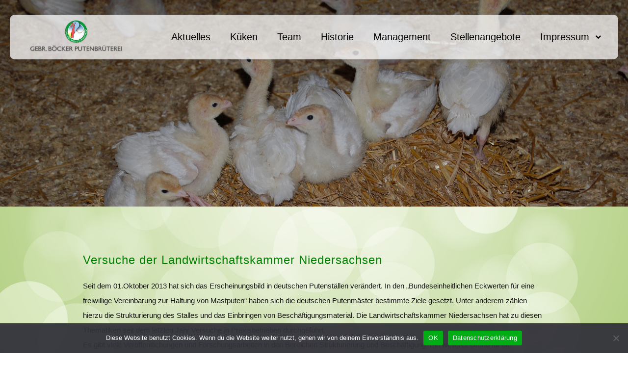

--- FILE ---
content_type: text/html; charset=UTF-8
request_url: https://www.putenbrueterei-boecker.de/stallstrukturierung-und-beschaeftigungsmaterial/
body_size: 20298
content:
<!DOCTYPE html>
<!--[if IE 9]>    <html class="no-js lt-ie10" lang="de"> <![endif]-->
<!--[if gt IE 9]><!--> <html class="no-js" lang="de"> <!--<![endif]-->
<head>

<meta charset="UTF-8" />
<meta name="viewport" content="width=device-width,initial-scale=1" />
<meta http-equiv="X-UA-Compatible" content="IE=edge">
<link rel="profile" href="https://gmpg.org/xfn/11" />
<title>Stallstrukturierung und Beschäftigungsmaterial &#8211; Böcker</title>
<meta name='robots' content='max-image-preview:large' />
	<style>img:is([sizes="auto" i], [sizes^="auto," i]) { contain-intrinsic-size: 3000px 1500px }</style>
	<link rel="alternate" type="application/rss+xml" title="Böcker &raquo; Feed" href="https://www.putenbrueterei-boecker.de/feed/" />
<link rel="alternate" type="application/rss+xml" title="Böcker &raquo; Kommentar-Feed" href="https://www.putenbrueterei-boecker.de/comments/feed/" />
<script type="text/javascript">
/* <![CDATA[ */
window._wpemojiSettings = {"baseUrl":"https:\/\/s.w.org\/images\/core\/emoji\/16.0.1\/72x72\/","ext":".png","svgUrl":"https:\/\/s.w.org\/images\/core\/emoji\/16.0.1\/svg\/","svgExt":".svg","source":{"concatemoji":"https:\/\/www.putenbrueterei-boecker.de\/wp-includes\/js\/wp-emoji-release.min.js?ver=6.8.3"}};
/*! This file is auto-generated */
!function(s,n){var o,i,e;function c(e){try{var t={supportTests:e,timestamp:(new Date).valueOf()};sessionStorage.setItem(o,JSON.stringify(t))}catch(e){}}function p(e,t,n){e.clearRect(0,0,e.canvas.width,e.canvas.height),e.fillText(t,0,0);var t=new Uint32Array(e.getImageData(0,0,e.canvas.width,e.canvas.height).data),a=(e.clearRect(0,0,e.canvas.width,e.canvas.height),e.fillText(n,0,0),new Uint32Array(e.getImageData(0,0,e.canvas.width,e.canvas.height).data));return t.every(function(e,t){return e===a[t]})}function u(e,t){e.clearRect(0,0,e.canvas.width,e.canvas.height),e.fillText(t,0,0);for(var n=e.getImageData(16,16,1,1),a=0;a<n.data.length;a++)if(0!==n.data[a])return!1;return!0}function f(e,t,n,a){switch(t){case"flag":return n(e,"\ud83c\udff3\ufe0f\u200d\u26a7\ufe0f","\ud83c\udff3\ufe0f\u200b\u26a7\ufe0f")?!1:!n(e,"\ud83c\udde8\ud83c\uddf6","\ud83c\udde8\u200b\ud83c\uddf6")&&!n(e,"\ud83c\udff4\udb40\udc67\udb40\udc62\udb40\udc65\udb40\udc6e\udb40\udc67\udb40\udc7f","\ud83c\udff4\u200b\udb40\udc67\u200b\udb40\udc62\u200b\udb40\udc65\u200b\udb40\udc6e\u200b\udb40\udc67\u200b\udb40\udc7f");case"emoji":return!a(e,"\ud83e\udedf")}return!1}function g(e,t,n,a){var r="undefined"!=typeof WorkerGlobalScope&&self instanceof WorkerGlobalScope?new OffscreenCanvas(300,150):s.createElement("canvas"),o=r.getContext("2d",{willReadFrequently:!0}),i=(o.textBaseline="top",o.font="600 32px Arial",{});return e.forEach(function(e){i[e]=t(o,e,n,a)}),i}function t(e){var t=s.createElement("script");t.src=e,t.defer=!0,s.head.appendChild(t)}"undefined"!=typeof Promise&&(o="wpEmojiSettingsSupports",i=["flag","emoji"],n.supports={everything:!0,everythingExceptFlag:!0},e=new Promise(function(e){s.addEventListener("DOMContentLoaded",e,{once:!0})}),new Promise(function(t){var n=function(){try{var e=JSON.parse(sessionStorage.getItem(o));if("object"==typeof e&&"number"==typeof e.timestamp&&(new Date).valueOf()<e.timestamp+604800&&"object"==typeof e.supportTests)return e.supportTests}catch(e){}return null}();if(!n){if("undefined"!=typeof Worker&&"undefined"!=typeof OffscreenCanvas&&"undefined"!=typeof URL&&URL.createObjectURL&&"undefined"!=typeof Blob)try{var e="postMessage("+g.toString()+"("+[JSON.stringify(i),f.toString(),p.toString(),u.toString()].join(",")+"));",a=new Blob([e],{type:"text/javascript"}),r=new Worker(URL.createObjectURL(a),{name:"wpTestEmojiSupports"});return void(r.onmessage=function(e){c(n=e.data),r.terminate(),t(n)})}catch(e){}c(n=g(i,f,p,u))}t(n)}).then(function(e){for(var t in e)n.supports[t]=e[t],n.supports.everything=n.supports.everything&&n.supports[t],"flag"!==t&&(n.supports.everythingExceptFlag=n.supports.everythingExceptFlag&&n.supports[t]);n.supports.everythingExceptFlag=n.supports.everythingExceptFlag&&!n.supports.flag,n.DOMReady=!1,n.readyCallback=function(){n.DOMReady=!0}}).then(function(){return e}).then(function(){var e;n.supports.everything||(n.readyCallback(),(e=n.source||{}).concatemoji?t(e.concatemoji):e.wpemoji&&e.twemoji&&(t(e.twemoji),t(e.wpemoji)))}))}((window,document),window._wpemojiSettings);
/* ]]> */
</script>
<style id='wp-emoji-styles-inline-css' type='text/css'>

	img.wp-smiley, img.emoji {
		display: inline !important;
		border: none !important;
		box-shadow: none !important;
		height: 1em !important;
		width: 1em !important;
		margin: 0 0.07em !important;
		vertical-align: -0.1em !important;
		background: none !important;
		padding: 0 !important;
	}
</style>
<link rel='stylesheet' id='wp-block-library-css' href='https://www.putenbrueterei-boecker.de/wp-includes/css/dist/block-library/style.min.css?ver=6.8.3' type='text/css' media='all' />
<style id='classic-theme-styles-inline-css' type='text/css'>
/*! This file is auto-generated */
.wp-block-button__link{color:#fff;background-color:#32373c;border-radius:9999px;box-shadow:none;text-decoration:none;padding:calc(.667em + 2px) calc(1.333em + 2px);font-size:1.125em}.wp-block-file__button{background:#32373c;color:#fff;text-decoration:none}
</style>
<style id='global-styles-inline-css' type='text/css'>
:root{--wp--preset--aspect-ratio--square: 1;--wp--preset--aspect-ratio--4-3: 4/3;--wp--preset--aspect-ratio--3-4: 3/4;--wp--preset--aspect-ratio--3-2: 3/2;--wp--preset--aspect-ratio--2-3: 2/3;--wp--preset--aspect-ratio--16-9: 16/9;--wp--preset--aspect-ratio--9-16: 9/16;--wp--preset--color--black: #000000;--wp--preset--color--cyan-bluish-gray: #abb8c3;--wp--preset--color--white: #ffffff;--wp--preset--color--pale-pink: #f78da7;--wp--preset--color--vivid-red: #cf2e2e;--wp--preset--color--luminous-vivid-orange: #ff6900;--wp--preset--color--luminous-vivid-amber: #fcb900;--wp--preset--color--light-green-cyan: #7bdcb5;--wp--preset--color--vivid-green-cyan: #00d084;--wp--preset--color--pale-cyan-blue: #8ed1fc;--wp--preset--color--vivid-cyan-blue: #0693e3;--wp--preset--color--vivid-purple: #9b51e0;--wp--preset--gradient--vivid-cyan-blue-to-vivid-purple: linear-gradient(135deg,rgba(6,147,227,1) 0%,rgb(155,81,224) 100%);--wp--preset--gradient--light-green-cyan-to-vivid-green-cyan: linear-gradient(135deg,rgb(122,220,180) 0%,rgb(0,208,130) 100%);--wp--preset--gradient--luminous-vivid-amber-to-luminous-vivid-orange: linear-gradient(135deg,rgba(252,185,0,1) 0%,rgba(255,105,0,1) 100%);--wp--preset--gradient--luminous-vivid-orange-to-vivid-red: linear-gradient(135deg,rgba(255,105,0,1) 0%,rgb(207,46,46) 100%);--wp--preset--gradient--very-light-gray-to-cyan-bluish-gray: linear-gradient(135deg,rgb(238,238,238) 0%,rgb(169,184,195) 100%);--wp--preset--gradient--cool-to-warm-spectrum: linear-gradient(135deg,rgb(74,234,220) 0%,rgb(151,120,209) 20%,rgb(207,42,186) 40%,rgb(238,44,130) 60%,rgb(251,105,98) 80%,rgb(254,248,76) 100%);--wp--preset--gradient--blush-light-purple: linear-gradient(135deg,rgb(255,206,236) 0%,rgb(152,150,240) 100%);--wp--preset--gradient--blush-bordeaux: linear-gradient(135deg,rgb(254,205,165) 0%,rgb(254,45,45) 50%,rgb(107,0,62) 100%);--wp--preset--gradient--luminous-dusk: linear-gradient(135deg,rgb(255,203,112) 0%,rgb(199,81,192) 50%,rgb(65,88,208) 100%);--wp--preset--gradient--pale-ocean: linear-gradient(135deg,rgb(255,245,203) 0%,rgb(182,227,212) 50%,rgb(51,167,181) 100%);--wp--preset--gradient--electric-grass: linear-gradient(135deg,rgb(202,248,128) 0%,rgb(113,206,126) 100%);--wp--preset--gradient--midnight: linear-gradient(135deg,rgb(2,3,129) 0%,rgb(40,116,252) 100%);--wp--preset--font-size--small: 13px;--wp--preset--font-size--medium: 20px;--wp--preset--font-size--large: 36px;--wp--preset--font-size--x-large: 42px;--wp--preset--spacing--20: 0.44rem;--wp--preset--spacing--30: 0.67rem;--wp--preset--spacing--40: 1rem;--wp--preset--spacing--50: 1.5rem;--wp--preset--spacing--60: 2.25rem;--wp--preset--spacing--70: 3.38rem;--wp--preset--spacing--80: 5.06rem;--wp--preset--shadow--natural: 6px 6px 9px rgba(0, 0, 0, 0.2);--wp--preset--shadow--deep: 12px 12px 50px rgba(0, 0, 0, 0.4);--wp--preset--shadow--sharp: 6px 6px 0px rgba(0, 0, 0, 0.2);--wp--preset--shadow--outlined: 6px 6px 0px -3px rgba(255, 255, 255, 1), 6px 6px rgba(0, 0, 0, 1);--wp--preset--shadow--crisp: 6px 6px 0px rgba(0, 0, 0, 1);}:where(.is-layout-flex){gap: 0.5em;}:where(.is-layout-grid){gap: 0.5em;}body .is-layout-flex{display: flex;}.is-layout-flex{flex-wrap: wrap;align-items: center;}.is-layout-flex > :is(*, div){margin: 0;}body .is-layout-grid{display: grid;}.is-layout-grid > :is(*, div){margin: 0;}:where(.wp-block-columns.is-layout-flex){gap: 2em;}:where(.wp-block-columns.is-layout-grid){gap: 2em;}:where(.wp-block-post-template.is-layout-flex){gap: 1.25em;}:where(.wp-block-post-template.is-layout-grid){gap: 1.25em;}.has-black-color{color: var(--wp--preset--color--black) !important;}.has-cyan-bluish-gray-color{color: var(--wp--preset--color--cyan-bluish-gray) !important;}.has-white-color{color: var(--wp--preset--color--white) !important;}.has-pale-pink-color{color: var(--wp--preset--color--pale-pink) !important;}.has-vivid-red-color{color: var(--wp--preset--color--vivid-red) !important;}.has-luminous-vivid-orange-color{color: var(--wp--preset--color--luminous-vivid-orange) !important;}.has-luminous-vivid-amber-color{color: var(--wp--preset--color--luminous-vivid-amber) !important;}.has-light-green-cyan-color{color: var(--wp--preset--color--light-green-cyan) !important;}.has-vivid-green-cyan-color{color: var(--wp--preset--color--vivid-green-cyan) !important;}.has-pale-cyan-blue-color{color: var(--wp--preset--color--pale-cyan-blue) !important;}.has-vivid-cyan-blue-color{color: var(--wp--preset--color--vivid-cyan-blue) !important;}.has-vivid-purple-color{color: var(--wp--preset--color--vivid-purple) !important;}.has-black-background-color{background-color: var(--wp--preset--color--black) !important;}.has-cyan-bluish-gray-background-color{background-color: var(--wp--preset--color--cyan-bluish-gray) !important;}.has-white-background-color{background-color: var(--wp--preset--color--white) !important;}.has-pale-pink-background-color{background-color: var(--wp--preset--color--pale-pink) !important;}.has-vivid-red-background-color{background-color: var(--wp--preset--color--vivid-red) !important;}.has-luminous-vivid-orange-background-color{background-color: var(--wp--preset--color--luminous-vivid-orange) !important;}.has-luminous-vivid-amber-background-color{background-color: var(--wp--preset--color--luminous-vivid-amber) !important;}.has-light-green-cyan-background-color{background-color: var(--wp--preset--color--light-green-cyan) !important;}.has-vivid-green-cyan-background-color{background-color: var(--wp--preset--color--vivid-green-cyan) !important;}.has-pale-cyan-blue-background-color{background-color: var(--wp--preset--color--pale-cyan-blue) !important;}.has-vivid-cyan-blue-background-color{background-color: var(--wp--preset--color--vivid-cyan-blue) !important;}.has-vivid-purple-background-color{background-color: var(--wp--preset--color--vivid-purple) !important;}.has-black-border-color{border-color: var(--wp--preset--color--black) !important;}.has-cyan-bluish-gray-border-color{border-color: var(--wp--preset--color--cyan-bluish-gray) !important;}.has-white-border-color{border-color: var(--wp--preset--color--white) !important;}.has-pale-pink-border-color{border-color: var(--wp--preset--color--pale-pink) !important;}.has-vivid-red-border-color{border-color: var(--wp--preset--color--vivid-red) !important;}.has-luminous-vivid-orange-border-color{border-color: var(--wp--preset--color--luminous-vivid-orange) !important;}.has-luminous-vivid-amber-border-color{border-color: var(--wp--preset--color--luminous-vivid-amber) !important;}.has-light-green-cyan-border-color{border-color: var(--wp--preset--color--light-green-cyan) !important;}.has-vivid-green-cyan-border-color{border-color: var(--wp--preset--color--vivid-green-cyan) !important;}.has-pale-cyan-blue-border-color{border-color: var(--wp--preset--color--pale-cyan-blue) !important;}.has-vivid-cyan-blue-border-color{border-color: var(--wp--preset--color--vivid-cyan-blue) !important;}.has-vivid-purple-border-color{border-color: var(--wp--preset--color--vivid-purple) !important;}.has-vivid-cyan-blue-to-vivid-purple-gradient-background{background: var(--wp--preset--gradient--vivid-cyan-blue-to-vivid-purple) !important;}.has-light-green-cyan-to-vivid-green-cyan-gradient-background{background: var(--wp--preset--gradient--light-green-cyan-to-vivid-green-cyan) !important;}.has-luminous-vivid-amber-to-luminous-vivid-orange-gradient-background{background: var(--wp--preset--gradient--luminous-vivid-amber-to-luminous-vivid-orange) !important;}.has-luminous-vivid-orange-to-vivid-red-gradient-background{background: var(--wp--preset--gradient--luminous-vivid-orange-to-vivid-red) !important;}.has-very-light-gray-to-cyan-bluish-gray-gradient-background{background: var(--wp--preset--gradient--very-light-gray-to-cyan-bluish-gray) !important;}.has-cool-to-warm-spectrum-gradient-background{background: var(--wp--preset--gradient--cool-to-warm-spectrum) !important;}.has-blush-light-purple-gradient-background{background: var(--wp--preset--gradient--blush-light-purple) !important;}.has-blush-bordeaux-gradient-background{background: var(--wp--preset--gradient--blush-bordeaux) !important;}.has-luminous-dusk-gradient-background{background: var(--wp--preset--gradient--luminous-dusk) !important;}.has-pale-ocean-gradient-background{background: var(--wp--preset--gradient--pale-ocean) !important;}.has-electric-grass-gradient-background{background: var(--wp--preset--gradient--electric-grass) !important;}.has-midnight-gradient-background{background: var(--wp--preset--gradient--midnight) !important;}.has-small-font-size{font-size: var(--wp--preset--font-size--small) !important;}.has-medium-font-size{font-size: var(--wp--preset--font-size--medium) !important;}.has-large-font-size{font-size: var(--wp--preset--font-size--large) !important;}.has-x-large-font-size{font-size: var(--wp--preset--font-size--x-large) !important;}
:where(.wp-block-post-template.is-layout-flex){gap: 1.25em;}:where(.wp-block-post-template.is-layout-grid){gap: 1.25em;}
:where(.wp-block-columns.is-layout-flex){gap: 2em;}:where(.wp-block-columns.is-layout-grid){gap: 2em;}
:root :where(.wp-block-pullquote){font-size: 1.5em;line-height: 1.6;}
</style>
<link rel='stylesheet' id='edsanimate-animo-css-css' href='https://www.putenbrueterei-boecker.de/wp-content/plugins/animate-it/assets/css/animate-animo.css?ver=6.8.3' type='text/css' media='all' />
<link rel='stylesheet' id='contact-form-7-css' href='https://www.putenbrueterei-boecker.de/wp-content/plugins/contact-form-7/includes/css/styles.css?ver=6.1.3' type='text/css' media='all' />
<link rel='stylesheet' id='cookie-notice-front-css' href='https://www.putenbrueterei-boecker.de/wp-content/plugins/cookie-notice/css/front.min.css?ver=2.5.9' type='text/css' media='all' />
<link rel='stylesheet' id='siteorigin-panels-front-css' href='https://www.putenbrueterei-boecker.de/wp-content/plugins/siteorigin-panels/css/front-flex.min.css?ver=2.33.3' type='text/css' media='all' />
<link rel='stylesheet' id='templaters-css' href='https://www.putenbrueterei-boecker.de/wp-content/plugins/skt-templates/css/templaters.css?ver=6.8.3' type='text/css' media='all' />
<link rel='stylesheet' id='passster-public-css' href='https://www.putenbrueterei-boecker.de/wp-content/plugins/content-protector/assets/public/passster-public.min.css?ver=4.2.20' type='text/css' media='all' />
<link rel='stylesheet' id='posterity-static_css-css' href='https://www.putenbrueterei-boecker.de/wp-content/themes/posterity/assets/css/nivo-slider.css?ver=6.8.3' type='text/css' media='all' />
<link rel='stylesheet' id='posterity-gallery_css-css' href='https://www.putenbrueterei-boecker.de/wp-content/themes/posterity/assets/css/prettyPhoto.css?ver=6.8.3' type='text/css' media='all' />
<link rel='stylesheet' id='jquery-lightgallery-transitions-css' href='https://www.putenbrueterei-boecker.de/wp-content/themes/posterity/js/light-gallery/css/lg-transitions.min.css?ver=1.6.9' type='text/css' media='all' />
<link rel='stylesheet' id='jquery-lightgallery-css' href='https://www.putenbrueterei-boecker.de/wp-content/themes/posterity/js/light-gallery/css/lightgallery.min.css?ver=1.6.9' type='text/css' media='all' />
<link rel='stylesheet' id='font-awesome-css' href='https://www.putenbrueterei-boecker.de/wp-content/plugins/elementor/assets/lib/font-awesome/css/font-awesome.min.css?ver=4.7.0' type='text/css' media='all' />
<link rel='stylesheet' id='a13-icomoon-css' href='https://www.putenbrueterei-boecker.de/wp-content/themes/posterity/css/icomoon.css?ver=1.0' type='text/css' media='all' />
<link rel='stylesheet' id='posterity-a13-main-style-css' href='https://www.putenbrueterei-boecker.de/wp-content/themes/posterity/style.css?ver=1.0' type='text/css' media='all' />
<link rel='stylesheet' id='skt-green-style-css' href='https://www.putenbrueterei-boecker.de/wp-content/themes/skt-green/style.css?ver=1.7' type='text/css' media='all' />
<style id='posterity-a13-user-css-inline-css' type='text/css'>
#preloader{background-color:#f2fbff;background-image:none;background-size:cover;background-repeat:no-repeat;background-position:50% 50%}.flash .pace-progress{display:none}.flash .pace-activity{z-index:2000;width:60px;height:60px;position:absolute;top:0;left:50%;margin-left:-30px;display:block;border:solid 2px transparent;border-top-color:rgba(20,81,102,1);border-left-color:rgba(20,81,102,1);border-radius:35px;-webkit-animation:pace-spinner 400ms linear infinite;-moz-animation:pace-spinner 400ms linear infinite;-ms-animation:pace-spinner 400ms linear infinite;-o-animation:pace-spinner 400ms linear infinite;animation:pace-spinner 400ms linear infinite}@-webkit-keyframes pace-spinner{0%{-webkit-transform:rotate(0deg);transform:rotate(0deg)}100%{-webkit-transform:rotate(360deg);transform:rotate(360deg)}}@-moz-keyframes pace-spinner{0%{-moz-transform:rotate(0deg);transform:rotate(0deg)}100%{-moz-transform:rotate(360deg);transform:rotate(360deg)}}@-o-keyframes pace-spinner{0%{-o-transform:rotate(0deg);transform:rotate(0deg)}100%{-o-transform:rotate(360deg);transform:rotate(360deg)}}@-ms-keyframes pace-spinner{0%{-ms-transform:rotate(0deg);transform:rotate(0deg)}100%{-ms-transform:rotate(360deg);transform:rotate(360deg)}}@keyframes pace-spinner{0%{transform:rotate(0deg)}100%{transform:rotate(360deg)}}.top-menu.menu--ferdinand > li > a span,.top-menu.menu--ferdinand > li > span.title span{padding:10px 0;position:relative}.top-menu.menu--ferdinand > li > a span::before,.top-menu.menu--ferdinand > li > span.title span::before{content:'';position:absolute;bottom:0;left:0;width:100%;height:2px;-webkit-transform:scale3d(0,5,1);transform:scale3d(0,5,1);-webkit-transform-origin:0% 50%;transform-origin:0% 50%;transition:transform 0.3s cubic-bezier(1,0.68,0.16,0.9)}.top-menu.menu--ferdinand > li:hover > a span::before,.top-menu.menu--ferdinand > li:hover > span.title span::before,.top-menu.menu--ferdinand > li.open > a span::before,.top-menu.menu--ferdinand > li.open > span.title span::before,.top-menu.menu--ferdinand > li.current-menu-ancestor > a span::before,.top-menu.menu--ferdinand > li.current-menu-ancestor > span.title span::before,.top-menu.menu--ferdinand > li.current-menu-item > a span::before,.top-menu.menu--ferdinand > li.current-menu-item > span.title span::before{-webkit-transform:scale3d(1,1,1);transform:scale3d(1,1,1)}a{color:#2d8200}a:hover{color:rgba(164,166,168,1)}body{cursor:auto}.page-background{background-color:#ffffff;background-image:url(https://www.putenbrueterei-boecker.de/wp-content/uploads/2022/08/white-light-abstract-5185696_gruen-scaled.jpg);background-size:cover;background-repeat:no-repeat;background-position:50% 50%}.default404 .page-background{background-image:none}.password-protected .page-background{background-image:none}#basket-menu{background-color:rgba(255,255,255,1)}#basket-menu,#basket-menu .widget{font-size:13px}#side-menu{background-color:rgba(255,255,255,1)}#side-menu,#side-menu .widget{font-size:12px}.site-layout-boxed #mid{}.theme-borders div{}.lg-backdrop{}.lg-toolbar,.lg-sub-html .customHtml h4,.lg-sub-html .customHtml .description,.lg-actions .lg-next,.lg-actions .lg-prev{}.lg-toolbar .lg-icon,.lg-actions .lg-next,.lg-actions .lg-prev{}.lg-toolbar .lg-icon:hover,.lg-actions .lg-next:hover,.lg-actions .lg-prev:hover{}#lg-counter,.lg-sub-html,.customHtml > h4{}.lg-outer .lg-thumb-outer,.lg-outer .lg-toogle-thumb{}.lg-outer .lg-thumb-item{}.lg-outer .lg-thumb-item:hover{}h1,h2,h3,h4,h5,h6,h1 a,h2 a,h3 a,h4 a,h5 a,h6 a,.page-title,.widget .title{color:rgba(20,20,20,1);font-family:Tahoma,Geneva,sans-serif,sans-serif;letter-spacing:1px;word-spacing:normal;font-weight:normal;text-transform:none}h1 a:hover,h2 a:hover,h3 a:hover,h4 a:hover,h5 a:hover,h6 a:hover,.post .post-title a:hover,.post a.post-title:hover{color:#afafaf}input[type="submit"],form button,.posts-nav a span,.woocommerce #respond input#submit,.woocommerce a.button,.woocommerce button.button,.woocommerce input.button,ul.products .product-meta .product_name{font-family:Tahoma,Geneva,sans-serif,sans-serif;letter-spacing:1px;word-spacing:normal}.main-navigation ul,ul.top-menu,#menu-overlay{font-family:-apple-system,BlinkMacSystemFont,'Segoe UI',Roboto,Helvetica,Arial,sans-serif,sans-serif}.main-navigation ul li,ul.top-menu li,#menu-overlay li{letter-spacing:normal;word-spacing:normal}html,input,select,textarea{font-family:Tahoma,Geneva,sans-serif,sans-serif;letter-spacing:normal;word-spacing:normal}#header-tools .tool,#header-tools .tool a{color:rgba(40,40,40,1)}#header-tools .tool:hover,#header-tools .tool a:hover,#header-tools .tool.highlight,#header-tools .tool.active{color:rgba(40,40,40,1)}.tools_button{font-size:16px;font-weight:normal;color:rgba(40,40,40,1);background-color:rgba(106,190,82,1)}.tools_button:hover{color:rgba(40,40,40,1);background-color:rgba(66,66,66,1)}#header-tools .languages{background-color:rgba(255,255,255,0.75)}.hamburger i,.hamburger i::before,.hamburger i::after{background-color:rgba(40,40,40,1)}.hamburger.active i,.hamburger.active i::before,.hamburger.active i::after,.hamburger:hover i,.hamburger:hover i::before,.hamburger:hover i::after{background-color:rgba(40,40,40,1)}#header-tools #mobile-menu-opener{}#header-tools #basket-menu-switch{}#header-tools #search-button{}#header-tools #side-menu-switch{}#header-tools #menu-overlay-switch{}.hdrpart{background-color:rgba(255,255,255,0.75);box-shadow:none;background-image:none}.hdrpart:hover{background-color:rgba(255,255,255,1)}#header.a13-horizontal{border-bottom:none}.header-type-multi_line .bottom-head{background-color:rgba(255,255,255,1)}.header-horizontal #header .head,.top-bar-container .top-bar{}#header.a13-horizontal,.top-bar-container,.header-type-multi_line .bottom-head{border-color:rgba(58,58,58,0.06)}.a13-horizontal #header-tools::before,.a13-horizontal .head .socials::before,.top-bar .language-switcher li::before{background-color:rgba(58,58,58,0.06)}a.logo{color:rgba(31,31,31,1);font-size:26px;font-weight:bold;font-family:Tahoma,Geneva,sans-serif,sans-serif;letter-spacing:normal;word-spacing:normal;padding-top:10px;padding-bottom:15px;background-image:url(https://www.putenbrueterei-boecker.de/wp-content/uploads/2022/05/cropped-cropped-logo_gebr.png)}a.logo img{}a.normal-logo{background-image:url(https://www.putenbrueterei-boecker.de/wp-content/uploads/2022/05/cropped-cropped-logo_gebr.png)}a.logo:hover{color:rgba(31,31,31,1)}a.logo.image-logo{opacity:1.00}a.logo.image-logo:hover{opacity:1.00;}.header-horizontal .logo-container{min-width:200px}.header-variant-one_line_centered .logo-container,.header-horizontal .logo-container a.logo{max-width:200px}.header-variant-one_line_centered.sticky-values .logo-container.shield{-webkit-transform:translate(-50%,-%);-ms-transform:translate(-50%,-%);transform:translate(-50%,-%)}.header-variant-one_line_centered.sticky-hide .logo-container.shield,.header-variant-one_line_centered.hide-until-scrolled-to .logo-container.shield{-webkit-transform:translate(-50%,-102%);-ms-transform:translate(-50%,-102%);transform:translate(-50%,-102%)}.header-variant-one_line_centered .logo-container.shield:hover{-webkit-transform:translate(-50%,0);-ms-transform:translate(-50%,0);transform:translate(-50%,0)}.header-variant-one_line_centered .menu-cell{width:70%}.header-variant-one_line_centered .socials-cell,.header-variant-one_line_centered .tools-cell{width:15%}.header-variant-one_line_centered .menu-cell .top-menu{width:50%;width:calc(50% - 120px)}.header-variant-one_line_centered .logo-container.shield{padding-left:0;padding-right:0}.header-variant-one_line_centered .logo-container .scaling-svg-container path{}@media only screen and (max-width:1024px){a.logo{padding-top:15px;padding-bottom:15px}.header-horizontal .logo-container{min-width:200px}.header-variant-one_line_centered .logo-container,.header-horizontal .logo-container a.logo{max-width:200px}.header-variant-one_line_centered .logo-container.shield,.header-variant-one_line_centered.sticky-values .logo-container.shield{-webkit-transform:translate(-50%,-%);-ms-transform:translate(-50%,-%);transform:translate(-50%,-%)}.header-variant-one_line_centered.sticky-hide .logo-container.shield,.mobile-menu-open .header-variant-one_line_centered .logo-container.shield,.header-variant-one_line_centered.hide-until-scrolled-to .logo-container.shield{-webkit-transform:translate(-50%,-102%);-ms-transform:translate(-50%,-102%);transform:translate(-50%,-102%)}.header-variant-one_line_centered .logo-container.shield:hover{-webkit-transform:translate(-50%,0);-ms-transform:translate(-50%,0);transform:translate(-50%,0)}.header-variant-one_line_centered .menu-cell{}	.header-variant-one_line_centered .menu-cell .top-menu{width:50%;width:calc(50% - 100px)}}.main-navigation ul > li:hover > ul,.top-menu ul{background-color:#e0e0e0}.mega-menu > ul > li::before{background-color:#efefef}.main-navigation ul,.top-menu > li > a,.top-menu > li > span.title,.top-menu .mega-menu > ul > li > span.title,.top-menu .mega-menu > ul > li > a{font-size:20px;font-weight:normal;text-transform:none}.main-navigation ul li a,.top-menu li a,.top-menu li span.title{color:#050505}.top-menu i.sub-mark{color:#050505}.top-menu > li:hover,.top-menu > li.open,.top-menu > li.current-menu-item,.top-menu > li.current-menu-ancestor{background-color:rgba(0,0,0,0);}.site-navigation .menu a:focus,.main-navigation ul li a:hover,.main-navigation ul li.current-menu-item a,.main-navigation ul li.current_page_item a,.top-menu > li > a:hover,.top-menu > li.menu-parent-item:hover > span.title,.top-menu > li.open > a,.top-menu > li.open > span.title,.top-menu > li.current_page_item > a,.top-menu > li.current_page_item > span.title,.top-menu > li.current-menu-item > a,.top-menu > li.current-menu-ancestor > a,.top-menu > li.current-menu-item > span.title,.top-menu > li.current-menu-ancestor > span.title,.menu-container:focus{color:#278900}.top-menu li.menu-parent-item:hover > span.title + i.sub-mark,.top-menu i.sub-mark:hover,.top-menu li.open > i.sub-mark{color:#278900}.top-menu.with-effect > li > a span::before,.top-menu.with-effect > li > a span::after,.top-menu.with-effect > li > span.title span::before,.top-menu.with-effect > li > span.title span::after,.top-menu.with-effect > li > a em::before,.top-menu.with-effect > li > a em::after,.top-menu.with-effect > li > span.title em::before,.top-menu.with-effect > li > span.title em::after{background-color:#278900}.main-navigation ul li ul li a,.top-menu .mega-menu > ul > li > span.title,.top-menu .mega-menu > ul > li > a{color:rgba(20,20,20,1)}.main-navigation ul ul li a:hover,.top-menu .mega-menu > ul > li:hover > span.title,.top-menu .mega-menu > ul > li:hover > a,.top-menu .mega-menu > ul > li.current-menu-item > span.title,.top-menu .mega-menu > ul > li.current-menu-item > a,.top-menu .mega-menu > ul > li.current-menu-ancestor > span.title,.top-menu .mega-menu > ul > li.current-menu-ancestor > a{color:#ffffff}.main-navigation ul li ul,.top-menu li li a,.top-menu li li span.title{font-size:17px;font-weight:normal;text-transform:none;color:rgba(20,20,20,1)}.main-navigation ul ul li a:hover,.top-menu li li:hover > a,.top-menu li li:hover > span.title,.top-menu li li.menu-parent-item:hover > span.title,.top-menu li li.open > a,.top-menu li li.open > span.title,.top-menu li li.current-menu-item > a,.top-menu li li.current-menu-ancestor > a,.top-menu li li.current-menu-item > span.title,.top-menu li li.current-menu-ancestor > span.title{color:#ffffff;}.top-menu li li i.sub-mark{color:rgba(20,20,20,1)}.top-menu li li.menu-parent-item:hover > span.title + i.sub-mark,.top-menu li li i.sub-mark:hover,.top-menu li li.open > i.sub-mark{color:#ffffff}@media only screen and (max-width:1024px){.mobile-menu .navigation-bar .menu-container{background-color:rgba(24,26,31,1)}.header-vertical .logo-container .logo{max-width:200px}}@media only screen and (min-width:1025px){.header-vertical .top-menu li a,.header-vertical .top-menu li span.title{}	.header-vertical .top-menu > li.hidden-icon > a,.header-vertical .top-menu > li.hidden-icon > span.title{}}#menu-overlay,#menu-overlay.eff-circle::before{}#menu-overlay ul a{}#menu-overlay ul a:hover{}.close-menu::before,.close-menu::after{}.top-bar-container{border-bottom:none}.top-bar-container a{}.top-bar-container a.current,.top-bar-container a:hover{}.top-bar .part1{}#header.a13-light-variant,#header.a13-light-variant:hover{box-shadow:0 0 12px rgba(0,0,0,0.09)}#header.a13-light-variant{border-color:}.a13-light-variant .top-bar-container,.header-type-multi_line.a13-light-variant .bottom-head{border-color:}.a13-light-variant #header-tools::before,.a13-light-variant .head .socials::before,.a13-light-variant .top-bar .language-switcher li::before{background-color:}.a13-light-variant.header-type-multi_line .bottom-head{}a.light-logo{}.a13-light-variant a.logo{}.a13-light-variant a.logo:hover{}.a13-light-variant .top-menu > li > a,.a13-light-variant .top-menu > li > span.title{}.a13-light-variant .top-menu > li:hover,.a13-light-variant .top-menu > li.open,.a13-light-variant .top-menu > li.current-menu-item,.a13-light-variant .top-menu > li.current-menu-ancestor{}.a13-light-variant .top-menu > li > a:hover,.a13-light-variant .top-menu > li.menu-parent-item:hover > span.title,.a13-light-variant .top-menu > li.open > a,.a13-light-variant .top-menu > li.open > span.title,.a13-light-variant .top-menu > li.current-menu-item > a,.a13-light-variant .top-menu > li.current-menu-ancestor > a,.a13-light-variant .top-menu > li.current-menu-item > span.title,.a13-light-variant .top-menu > li.current-menu-ancestor > span.title{}.a13-light-variant .top-menu > li > i.sub-mark{}.a13-light-variant .top-menu > li.menu-parent-item:hover > span.title + i.sub-mark,.a13-light-variant .top-menu > li > i.sub-mark:hover,.a13-light-variant .top-menu > li.open > i.sub-mark{}.a13-light-variant .top-menu.with-effect > li > a span::before,.a13-light-variant .top-menu.with-effect > li > a span::after,.a13-light-variant .top-menu.with-effect > li > span.title span::before,.a13-light-variant .top-menu.with-effect > li > span.title span::after,.a13-light-variant .top-menu.with-effect > li > a em::before,.a13-light-variant .top-menu.with-effect > li > a em::after,.a13-light-variant .top-menu.with-effect > li > span.title em::before,.a13-light-variant .top-menu.with-effect > li > span.title em::after{background-color:}.a13-light-variant #header-tools .tool,.a13-light-variant #header-tools .tool a{}.a13-light-variant #header-tools .tool:hover,.a13-light-variant #header-tools .tool a:hover,.a13-light-variant #header-tools .tool.highlight,.a13-light-variant #header-tools .tool.active{}.a13-light-variant .tools_button{}.a13-light-variant .tools_button:hover{}.a13-light-variant #header-tools .languages{}.a13-light-variant .hamburger i,.a13-light-variant .hamburger i::before,.a13-light-variant .hamburger i::after{}.a13-light-variant .hamburger.active i,.a13-light-variant .hamburger.active i::before,.a13-light-variant .hamburger.active i::after,.a13-light-variant .hamburger:hover i,.a13-light-variant .hamburger:hover i::before,.a13-light-variant .hamburger:hover i::after{}.a13-light-variant .top-bar-container{}.a13-light-variant .top-bar-container .part1 a,.a13-light-variant .top-bar-container .language-switcher a{}.a13-light-variant .top-bar-container .part1 a:hover,.a13-light-variant .top-bar-container .language-switcher a:hover,.a13-light-variant .top-bar-container .language-switcher a.current{}@media only screen and (max-width:1024px){.a13-light-variant.mobile-menu .navigation-bar .menu-container{}}#header.a13-dark-variant,#header.a13-dark-variant:hover{box-shadow:0 0 12px rgba(0,0,0,0.09)}#header.a13-dark-variant{border-color:}.a13-dark-variant .top-bar-container,.header-type-multi_line.a13-dark-variant .bottom-head{border-color:}.a13-dark-variant #header-tools::before,.a13-dark-variant .head .socials::before,.a13-dark-variant .top-bar .language-switcher li::before{background-color:}.a13-dark-variant.header-type-multi_line .bottom-head{}a.dark-logo{}.a13-dark-variant a.logo{}.a13-dark-variant a.logo:hover{}.a13-dark-variant .top-menu > li > a,.a13-dark-variant .top-menu > li > span.title{}.a13-dark-variant .top-menu > li:hover,.a13-dark-variant .top-menu > li.open,.a13-dark-variant .top-menu > li.current-menu-item,.a13-dark-variant .top-menu > li.current-menu-ancestor{}.a13-dark-variant .top-menu > li > a:hover,.a13-dark-variant .top-menu > li.menu-parent-item:hover > span.title,.a13-dark-variant .top-menu > li.open > a,.a13-dark-variant .top-menu > li.open > span.title,.a13-dark-variant .top-menu > li.current-menu-item > a,.a13-dark-variant .top-menu > li.current-menu-ancestor > a,.a13-dark-variant .top-menu > li.current-menu-item > span.title,.a13-dark-variant .top-menu > li.current-menu-ancestor > span.title{}.a13-dark-variant .top-menu > li > i.sub-mark{}.a13-dark-variant .top-menu > li.menu-parent-item:hover > span.title + i.sub-mark,.a13-dark-variant .top-menu > li > i.sub-mark:hover,.a13-dark-variant .top-menu > li.open > i.sub-mark{}.a13-dark-variant .top-menu.with-effect > li > a span::before,.a13-dark-variant .top-menu.with-effect > li > a span::after,.a13-dark-variant .top-menu.with-effect > li > span.title span::before,.a13-dark-variant .top-menu.with-effect > li > span.title span::after,.a13-dark-variant .top-menu.with-effect > li > a em::before,.a13-dark-variant .top-menu.with-effect > li > a em::after,.a13-dark-variant .top-menu.with-effect > li > span.title em::before,.a13-dark-variant .top-menu.with-effect > li > span.title em::after{background-color:}.a13-dark-variant #header-tools .tool,.a13-dark-variant #header-tools .tool a{}.a13-dark-variant #header-tools .tool:hover,.a13-dark-variant #header-tools .tool a:hover,.a13-dark-variant #header-tools .tool.highlight,.a13-dark-variant #header-tools .tool.active{}.a13-dark-variant .tools_button{}.a13-dark-variant .tools_button:hover{}.a13-dark-variant #header-tools .languages{}.a13-dark-variant .hamburger i,.a13-dark-variant .hamburger i::before,.a13-dark-variant .hamburger i::after{}.a13-dark-variant .hamburger.active i,.a13-dark-variant .hamburger.active i::before,.a13-dark-variant .hamburger.active i::after,.a13-dark-variant .hamburger:hover i,.a13-dark-variant .hamburger:hover i::before,.a13-dark-variant .hamburger:hover i::after{}.a13-dark-variant .top-bar-container{}.a13-dark-variant .top-bar-container .part1 a,.a13-dark-variant .top-bar-container .language-switcher a{}.a13-dark-variant .top-bar-container .part1 a:hover,.a13-dark-variant .top-bar-container .language-switcher a:hover,.a13-dark-variant .top-bar-container .language-switcher a.current{}@media only screen and (max-width:1024px){.a13-dark-variant.mobile-menu .navigation-bar .menu-container{}}#header.a13-sticky-variant .hdrpart,#header.a13-sticky-variant .hdrpart:hover{background-color:rgba(24,26,31,1);border-color:rgba(240,240,240,0.2);box-shadow:0 0 12px rgba(0,0,0,0.09)}.a13-sticky-variant .top-bar-container,.header-type-multi_line.a13-sticky-variant .bottom-head{border-color:rgba(240,240,240,0.2)}.a13-sticky-variant #header-tools::before,.a13-sticky-variant .head .socials::before,.a13-sticky-variant .top-bar .language-switcher li::before{background-color:rgba(240,240,240,0.2)}.a13-sticky-variant.header-type-multi_line .bottom-head{}a.sticky-logo{}.sticky-values a.logo{padding-top:30px;padding-bottom:30px}.header-horizontal .sticky-values .logo-container{min-width:200px}.header-variant-one_line_centered.sticky-values .logo-container,.header-horizontal .sticky-values .logo-container a.logo{max-width:200px}.header-variant-one_line_centered.sticky-values .menu-cell .top-menu{width:50%;width:calc(50% - 120px)}.a13-sticky-variant a.logo{color:rgba(255,255,255,1)}.a13-sticky-variant a.logo:hover{color:rgba(255,255,255,1)}.a13-sticky-variant .main-navigation ul li a{color:rgba(240,240,240,1)}.a13-sticky-variant .top-menu > li:hover,.a13-sticky-variant .top-menu > li.open,.a13-sticky-variant .top-menu > li.current-menu-item,.a13-sticky-variant .top-menu > li.current-menu-ancestor{background-color:rgba(0,0,0,0);}.a13-sticky-variant .main-navigation ul li a:hover,.a13-sticky-variant .main-navigation ul li.current-menu-item a,.a13-sticky-variant .main-navigation ul li.current_page_item a{color:#2e9100}.a13-sticky-variant .top-menu > li > i.sub-mark{color:rgba(240,240,240,1)}.a13-sticky-variant .top-menu > li.menu-parent-item:hover > span.title + i.sub-mark,.a13-sticky-variant .top-menu > li > i.sub-mark:hover,.a13-sticky-variant .top-menu > li.open > i.sub-mark{color:#2e9100}.a13-sticky-variant .top-menu.with-effect > li > a span::before,.a13-sticky-variant .top-menu.with-effect > li > a span::after,.a13-sticky-variant .top-menu.with-effect > li > span.title span::before,.a13-sticky-variant .top-menu.with-effect > li > span.title span::after,.a13-sticky-variant .top-menu.with-effect > li > a em::before,.a13-sticky-variant .top-menu.with-effect > li > a em::after,.a13-sticky-variant .top-menu.with-effect > li > span.title em::before,.a13-sticky-variant .top-menu.with-effect > li > span.title em::after{background-color:#2e9100}.a13-sticky-variant #header-tools .tool,.a13-sticky-variant #header-tools .tool a{color:rgba(240,240,240,1)}.a13-sticky-variant #header-tools .tool:hover,.a13-sticky-variant #header-tools .tool a:hover,.a13-sticky-variant #header-tools .tool.highlight,.a13-sticky-variant #header-tools .tool.active{color:rgba(106,190,82,1)}.a13-sticky-variant .hamburger i,.a13-sticky-variant .hamburger i::before,.a13-sticky-variant .hamburger i::after{background-color:rgba(240,240,240,1)}.a13-sticky-variant .hamburger.active i,.a13-sticky-variant .hamburger.active i::before,.a13-sticky-variant .hamburger.active i::after,.a13-sticky-variant .hamburger:hover i,.a13-sticky-variant .hamburger:hover i::before,.a13-sticky-variant .hamburger:hover i::after{background-color:rgba(106,190,82,1)}.a13-sticky-variant .tools_button{color:rgba(240,240,240,1);background-color:rgba(0,0,0,0);border-color:rgba(240,240,240,1)}.a13-sticky-variant .tools_button:hover{color:rgba(106,190,82,1);background-color:rgba(0,0,0,0);border-color:rgba(106,190,82,1)}.a13-sticky-variant #header-tools .languages{background-color:rgba(24,26,31,1)}.a13-sticky-variant .top-bar-container{}.a13-sticky-variant .top-bar-container .part1 a,.a13-sticky-variant .top-bar-container .language-switcher a{}.a13-sticky-variant .top-bar-container .part1 a:hover,.a13-sticky-variant .top-bar-container .language-switcher a:hover,.a13-sticky-variant .top-bar-container .language-switcher a.current{}@media only screen and (max-width:1024px){.a13-sticky-variant.mobile-menu .navigation-bar .menu-container{background-color:rgba(24,26,31,1)}.sticky-values a.logo{padding-top:10px;padding-bottom:10px}.header-horizontal .sticky-values .logo-container{min-width:200px}.header-variant-one_line_centered.sticky-values .logo-container,.header-horizontal .sticky-values .logo-container a.logo{max-width:200px}.header-variant-one_line_centered.sticky-values .menu-cell .top-menu{width:50%;width:calc(50% - 100px)}}#footer{background-color:rgba(32,39,49,1);font-size:15px}#footer .widget,#footer .widget .search-form input[type="search"]{font-size:15px}.foot-items{background-color:rgba(22,28,36,0.6)}.foot-items{color:rgba(206,206,206,1)}.foot-items .foot-text a{color:rgba(113,174,14,1)}.foot-items .foot-text a:hover{color:rgba(255,255,255,1)}a.to-top{background-color:rgba(0,0,0,0.1);color:rgba(255,255,255,1);font-size:22px}a.to-top:hover{background-color:#2c7f00;color:rgba(255,255,255,1)}input[type="submit"],button[type="submit"]{background-color:rgba(34,34,34,1);color:rgba(255,255,255,1);font-size:13px;font-weight:600;text-transform:none;padding-left:30px;padding-right:30px;-webkit-border-radius:20px;border-radius:20px}input[type="submit"]:hover,input[type="submit"]:focus,button[type="submit"]:hover,button[type="submit"]:focus{background-color:rgba(106,190,82,1);color:rgba(255,255,255,1)}.page .title-bar.outside{background-image:none;background-size:cover;background-repeat:no-repeat;background-position:50% 50%}.page .title-bar.outside .overlay-color{background-color:rgba(0,0,0,0.2);padding-top:150px;padding-bottom:150px}.page .title-bar.outside .page-title,.page .title-bar.outside h2{color:#ffffff}.page .title-bar.outside .breadcrumbs,.page .title-bar.outside .breadcrumbs a,.page .title-bar.outside .breadcrumbs a:hover{color:#ffffff}.category-filter.posts-filter{padding-top:0;padding-bottom:0;text-align:center}.category-filter.posts-filter a{font-weight:bold;text-transform:uppercase}.category-filter.posts-filter .selected a,.category-filter.posts-filter a:hover{}.posts-list .title-bar.outside{background-image:url(https://www.putenbrueterei-boecker.de/wp-content/themes/skt-green/images/holders/title_bar_bg.jpg);background-size:cover;background-repeat:no-repeat;background-position:50% 50%}.posts-list .title-bar.outside .overlay-color{background-color:rgba(0,0,0,0.2);padding-top:150px;padding-bottom:150px}.posts-list .title-bar.outside .page-title,.posts-list .title-bar.outside h2{color:#ffffff}.posts-list .title-bar.outside .breadcrumbs,.posts-list .title-bar.outside .breadcrumbs a,.posts-list .title-bar.outside .breadcrumbs a:hover{color:#ffffff}.single-post .title-bar.outside{background-image:url(https://www.putenbrueterei-boecker.de/wp-content/themes/skt-green/images/holders/title_bar_bg.jpg);background-size:cover;background-repeat:no-repeat;background-position:50% 50%}.single-post .title-bar.outside .overlay-color{background-color:rgba(0,0,0,0.2);padding-top:150px;padding-bottom:150px}.single-post .title-bar.outside .page-title,.single-post .title-bar.outside h2{color:#ffffff}.single-post .title-bar.outside .post-meta,.single-post .title-bar.outside .post-meta a,.single-post .title-bar.outside .post-meta a:hover,.single-post .title-bar.outside .breadcrumbs,.single-post .title-bar.outside .breadcrumbs a,.single-post .title-bar.outside .breadcrumbs a:hover{color:#ffffff}body.single .no-sidebars .content-box,.layout-full #content,.layout-full_padding #content,.layout-parted .content-box,.layout-parted #secondary,.default404 .page-background,body.password-protected .page-background,.posts-list.search-no-results .layout-full #content,.posts-list.search-no-results .layout-full_fixed #content,.posts-list.search-no-results .layout-full_padding #content,.posts-list.search-no-results .layout-parted .content-box,.posts-list .layout-full #secondary,.posts-list .layout-full_fixed #secondary,.posts-list .layout-full_padding #secondary,.bricks-frame .formatter,.posts_horizontal .archive-item,.variant-under .caption{background-color:rgba(255,255,255,0)}#content{font-size:15px;color:rgba(20,20,20,1)}.real-content > p:first-child{color:rgba(79,72,72,1)}.page-title{font-size:0}.widget{font-size:15px}.widget h3.title{font-size:22px}@media only screen and (max-width:1024px){.hdrpart{background-image:none}}@media only screen and (max-width:768px){.page-title{font-size:0}}@media print,only screen and (-o-min-device-pixel-ratio:5/4),only screen and (-webkit-min-device-pixel-ratio:1.25),only screen and (min-resolution:120dpi){a.normal-logo{} a.light-logo{} a.dark-logo{}	a.sticky-logo{}}
 .page .title-bar.outside{background-image:url(https://www.putenbrueterei-boecker.de/wp-content/uploads/2022/07/header_stallstrukturierung.jpg)}
</style>
<link rel='stylesheet' id='font-awesome-5-all-css' href='https://www.putenbrueterei-boecker.de/wp-content/plugins/elementor/assets/lib/font-awesome/css/all.min.css?ver=3.33.1' type='text/css' media='all' />
<link rel='stylesheet' id='font-awesome-4-shim-css' href='https://www.putenbrueterei-boecker.de/wp-content/plugins/elementor/assets/lib/font-awesome/css/v4-shims.min.css?ver=3.33.1' type='text/css' media='all' />
<script type="text/javascript" src="https://www.putenbrueterei-boecker.de/wp-includes/js/tinymce/tinymce.min.js?ver=49110-20250317" id="wp-tinymce-root-js"></script>
<script type="text/javascript" src="https://www.putenbrueterei-boecker.de/wp-includes/js/tinymce/plugins/compat3x/plugin.min.js?ver=49110-20250317" id="wp-tinymce-js"></script>
<script type="text/javascript" src="https://www.putenbrueterei-boecker.de/wp-includes/js/jquery/jquery.min.js?ver=3.7.1" id="jquery-core-js"></script>
<script type="text/javascript" src="https://www.putenbrueterei-boecker.de/wp-includes/js/jquery/jquery-migrate.min.js?ver=3.4.1" id="jquery-migrate-js"></script>
<script type="text/javascript" id="cookie-notice-front-js-before">
/* <![CDATA[ */
var cnArgs = {"ajaxUrl":"https:\/\/www.putenbrueterei-boecker.de\/wp-admin\/admin-ajax.php","nonce":"dd83db7470","hideEffect":"fade","position":"bottom","onScroll":false,"onScrollOffset":100,"onClick":false,"cookieName":"cookie_notice_accepted","cookieTime":86400,"cookieTimeRejected":86400,"globalCookie":false,"redirection":false,"cache":false,"revokeCookies":false,"revokeCookiesOpt":"automatic"};
/* ]]> */
</script>
<script type="text/javascript" src="https://www.putenbrueterei-boecker.de/wp-content/plugins/cookie-notice/js/front.min.js?ver=2.5.9" id="cookie-notice-front-js"></script>
<script type="text/javascript" src="https://www.putenbrueterei-boecker.de/wp-content/plugins/content-protector/assets/public/cookie.js?ver=6.8.3" id="passster-cookie-js"></script>
<script type="text/javascript" id="passster-public-js-extra">
/* <![CDATA[ */
var ps_ajax = {"ajax_url":"https:\/\/www.putenbrueterei-boecker.de\/wp-admin\/admin-ajax.php","nonce":"9e8f6e2250","hash_nonce":"22621723da","logout_nonce":"219921b9a8","post_id":"202","shortcodes":[],"permalink":"https:\/\/www.putenbrueterei-boecker.de\/stallstrukturierung-und-beschaeftigungsmaterial\/","cookie_duration_unit":"days","cookie_duration":"1","disable_cookie":"","unlock_mode":""};
/* ]]> */
</script>
<script type="text/javascript" src="https://www.putenbrueterei-boecker.de/wp-content/plugins/content-protector/assets/public/passster-public.min.js?ver=4.2.20" id="passster-public-js"></script>
<script type="text/javascript" src="https://www.putenbrueterei-boecker.de/wp-content/plugins/content-protector/assets/public/password-typing.js?ver=4.2.20" id="password-typing-js"></script>
<script type="text/javascript" src="https://www.putenbrueterei-boecker.de/wp-content/themes/posterity/assets/js/jquery.nivo.slider.js?ver=1" id="nivoslider-js"></script>
<script type="text/javascript" src="https://www.putenbrueterei-boecker.de/wp-content/themes/posterity/assets/js/jquery.quicksand.js?ver=1" id="posterity_galjs1-js"></script>
<script type="text/javascript" src="https://www.putenbrueterei-boecker.de/wp-content/themes/posterity/assets/js/script.js?ver=1" id="posterity_galjs3-js"></script>
<script type="text/javascript" src="https://www.putenbrueterei-boecker.de/wp-content/themes/posterity/assets/js/jquery.prettyPhoto.js?ver=1" id="posterity_galjs4-js"></script>
<script type="text/javascript" src="https://www.putenbrueterei-boecker.de/wp-content/themes/skt-green/js/custom.js?ver=6.8.3" id="skt-green-customscripts-js"></script>
<script type="text/javascript" src="https://www.putenbrueterei-boecker.de/wp-content/plugins/elementor/assets/lib/font-awesome/js/v4-shims.min.js?ver=3.33.1" id="font-awesome-4-shim-js"></script>
<link rel="https://api.w.org/" href="https://www.putenbrueterei-boecker.de/wp-json/" /><link rel="alternate" title="JSON" type="application/json" href="https://www.putenbrueterei-boecker.de/wp-json/wp/v2/pages/202" /><link rel="EditURI" type="application/rsd+xml" title="RSD" href="https://www.putenbrueterei-boecker.de/xmlrpc.php?rsd" />
<meta name="generator" content="WordPress 6.8.3" />
<link rel="canonical" href="https://www.putenbrueterei-boecker.de/stallstrukturierung-und-beschaeftigungsmaterial/" />
<link rel='shortlink' href='https://www.putenbrueterei-boecker.de/?p=202' />
<link rel="alternate" title="oEmbed (JSON)" type="application/json+oembed" href="https://www.putenbrueterei-boecker.de/wp-json/oembed/1.0/embed?url=https%3A%2F%2Fwww.putenbrueterei-boecker.de%2Fstallstrukturierung-und-beschaeftigungsmaterial%2F" />
<link rel="alternate" title="oEmbed (XML)" type="text/xml+oembed" href="https://www.putenbrueterei-boecker.de/wp-json/oembed/1.0/embed?url=https%3A%2F%2Fwww.putenbrueterei-boecker.de%2Fstallstrukturierung-und-beschaeftigungsmaterial%2F&#038;format=xml" />
<link rel="alternate" type="text/html" href="https://www.putenbrueterei-boecker.de/skt-themes-demo-import.xml" />        <style>
            .passster-form {
                max-width: 700px !important;
                        }

            .passster-form > form {
                background: #FAFAFA;
                padding: 20px 20px 20px 20px;
                margin: 0px 0px 0px 0px;
                border-radius: px;
            }

            .passster-form .ps-form-headline {
                font-size: 24px;
                font-weight: 500;
                color: #088000;
            }

            .passster-form p {
                font-size: 16px;
                font-weight: 300;
                color: #000;
            }

            .passster-submit, .passster-submit-recaptcha,
			.passster-submit, .passster-submit-turnstile {
                background: #088000;
                padding: 10px 10px 10px 10px;
                margin: 0px 0px 0px 0px;
                border-radius: px;
                font-size: 12px;
                font-weight: 400;
                color: #fff;
            }

            .passster-submit:hover, .passster-submit-recaptcha:hover,
            .passster-submit:hover, .passster-submit-turnstile:hover {
                background: #7db700;
                color: #fff;
            }
        </style>
		<script type="text/javascript">
// <![CDATA[
(function(){
    var docElement = document.documentElement,
        className = docElement.className;
    // Change `no-js` to `js`
    var reJS = new RegExp('(^|\\s)no-js( |\\s|$)');
    //space as literal in second capturing group cause there is strange situation when \s is not catched on load when other plugins add their own classes
    className = className.replace(reJS, '$1js$2');
    docElement.className = className;
})();
// ]]>
</script><script type="text/javascript">
// <![CDATA[
WebFontConfig = {
    google: {"families":["","",""]},
    active: function () {
        //tell listeners that fonts are loaded
        if (window.jQuery) {
            jQuery(document.body).trigger('webfontsloaded');
        }
    }
};
(function (d) {
    var wf = d.createElement('script'), s = d.scripts[0];
    wf.src = 'https://www.putenbrueterei-boecker.de/wp-content/themes/posterity/js/webfontloader.min.js';
    wf.type = 'text/javascript';
    wf.async = 'true';
    s.parentNode.insertBefore(wf, s);
})(document);
// ]]>
</script><meta name="generator" content="Elementor 3.33.1; features: additional_custom_breakpoints; settings: css_print_method-external, google_font-disabled, font_display-auto">
			<style>
				.e-con.e-parent:nth-of-type(n+4):not(.e-lazyloaded):not(.e-no-lazyload),
				.e-con.e-parent:nth-of-type(n+4):not(.e-lazyloaded):not(.e-no-lazyload) * {
					background-image: none !important;
				}
				@media screen and (max-height: 1024px) {
					.e-con.e-parent:nth-of-type(n+3):not(.e-lazyloaded):not(.e-no-lazyload),
					.e-con.e-parent:nth-of-type(n+3):not(.e-lazyloaded):not(.e-no-lazyload) * {
						background-image: none !important;
					}
				}
				@media screen and (max-height: 640px) {
					.e-con.e-parent:nth-of-type(n+2):not(.e-lazyloaded):not(.e-no-lazyload),
					.e-con.e-parent:nth-of-type(n+2):not(.e-lazyloaded):not(.e-no-lazyload) * {
						background-image: none !important;
					}
				}
			</style>
			<style media="all" id="siteorigin-panels-layouts-head">/* Layout 202 */ #pgc-202-0-0 , #pgc-202-0-2 { width:5%;width:calc(5% - ( 0.95 * 30px ) ) } #pgc-202-0-1 { width:90%;width:calc(90% - ( 0.1 * 30px ) ) } #pg-202-0 , #pl-202 .so-panel { margin-bottom:30px } #pgc-202-1-0 , #pgc-202-1-2 { width:10%;width:calc(10% - ( 0.9 * 30px ) ) } #pgc-202-1-1 { width:80%;width:calc(80% - ( 0.2 * 30px ) ) } #pl-202 .so-panel:last-of-type { margin-bottom:0px } #pg-202-0.panel-has-style > .panel-row-style, #pg-202-0.panel-no-style , #pg-202-1.panel-has-style > .panel-row-style, #pg-202-1.panel-no-style { -webkit-align-items:flex-start;align-items:flex-start } @media (max-width:780px){ #pg-202-0.panel-no-style, #pg-202-0.panel-has-style > .panel-row-style, #pg-202-0 , #pg-202-1.panel-no-style, #pg-202-1.panel-has-style > .panel-row-style, #pg-202-1 { -webkit-flex-direction:column;-ms-flex-direction:column;flex-direction:column } #pg-202-0 > .panel-grid-cell , #pg-202-0 > .panel-row-style > .panel-grid-cell , #pg-202-1 > .panel-grid-cell , #pg-202-1 > .panel-row-style > .panel-grid-cell { width:100%;margin-right:0 } #pgc-202-0-0 , #pgc-202-0-1 , #pgc-202-1-0 , #pgc-202-1-1 { margin-bottom:30px } #pl-202 .panel-grid-cell { padding:0 } #pl-202 .panel-grid .panel-grid-cell-empty { display:none } #pl-202 .panel-grid .panel-grid-cell-mobile-last { margin-bottom:0px }  } </style><link rel="icon" href="https://www.putenbrueterei-boecker.de/wp-content/uploads/2022/05/logoHahn3.2_icon-150x150.png" sizes="32x32" />
<link rel="icon" href="https://www.putenbrueterei-boecker.de/wp-content/uploads/2022/05/logoHahn3.2_icon-300x300.png" sizes="192x192" />
<link rel="apple-touch-icon" href="https://www.putenbrueterei-boecker.de/wp-content/uploads/2022/05/logoHahn3.2_icon-300x300.png" />
<meta name="msapplication-TileImage" content="https://www.putenbrueterei-boecker.de/wp-content/uploads/2022/05/logoHahn3.2_icon-300x300.png" />
</head>
<body id="top" class="wp-singular page-template-default page page-id-202 wp-theme-posterity wp-child-theme-skt-green cookies-not-set siteorigin-panels siteorigin-panels-before-js metaslider-plugin header-horizontal site-layout-full elementor-default elementor-kit-1259" itemtype="https://schema.org/WebPage" itemscope>
<a class="skip-link" href="#content">
Skip to content</a>
<div class="whole-layout">
<div id="preloader" class="flash onReady">
    <div class="preload-content">
        <div class="preloader-animation">				<div class="pace-progress"><div class="pace-progress-inner"></div ></div>
		        <div class="pace-activity"></div>
				</div>
        <a class="skip-preloader a13icon-cross" href="#"></a>
    </div>
</div>
                <div class="page-background to-move"></div>
        
<header id="header" class="to-move a13-horizontal header-type-one_line a13-normal-variant header-variant-one_line narrow narrow-header no-tools no-sticky" itemtype="https://schema.org/WPHeader" itemscope>
		<div id="topbar">
      <div class="topleft">
                      </div>
      <div class="topright">
      	        <span class="tpsocial">
                 </span></div>
  	  <div class="clear"></div>
	</div> 	
     	
	<div class="head walker-wraper hdrpart">
		<div class="logo-container" itemtype="https://schema.org/Organization" itemscope><a class="logo normal-logo image-logo" href="https://www.putenbrueterei-boecker.de/" title="Böcker" rel="home"><img fetchpriority="high" src="https://www.putenbrueterei-boecker.de/wp-content/uploads/2022/05/cropped-cropped-logo_gebr.png" alt="Böcker" width="567" height="187" /></a></div>
		        <div id="navigation"><nav id="site-navigation" class="main-navigation">
				<button type="button" class="menu-toggle">
					<span></span>
					<span></span>
					<span></span>
				</button>
				<div class="menu-menu-1-container"><ul id="menu-menu-1" class="menu"><li id="menu-item-3355" class="menu-item menu-item-type-post_type menu-item-object-page menu-item-3355"><a href="https://www.putenbrueterei-boecker.de/aktuelles/">Aktuelles</a></li>
<li id="menu-item-117" class="menu-item menu-item-type-post_type menu-item-object-page menu-item-117"><a href="https://www.putenbrueterei-boecker.de/kueken/">Küken</a></li>
<li id="menu-item-1923" class="menu-item menu-item-type-post_type menu-item-object-page menu-item-1923"><a href="https://www.putenbrueterei-boecker.de/ansprechpartner/">Team</a></li>
<li id="menu-item-1169" class="menu-item menu-item-type-post_type menu-item-object-page menu-item-1169"><a href="https://www.putenbrueterei-boecker.de/geschichte/">Historie</a></li>
<li id="menu-item-1777" class="menu-item menu-item-type-post_type menu-item-object-page menu-item-1777"><a href="https://www.putenbrueterei-boecker.de/management/">Management</a></li>
<li id="menu-item-1175" class="menu-item menu-item-type-post_type menu-item-object-page menu-item-1175"><a href="https://www.putenbrueterei-boecker.de/jobboerse/">Stellenangebote</a></li>
<li id="menu-item-2735" class="menu-item menu-item-type-post_type menu-item-object-page menu-item-has-children menu-parent-item menu-item-2735"><a href="https://www.putenbrueterei-boecker.de/impressum-2/">Impressum</a>
<ul class="sub-menu">
	<li id="menu-item-2734" class="menu-item menu-item-type-post_type menu-item-object-page menu-item-2734"><a href="https://www.putenbrueterei-boecker.de/kontakt-2/">Kontakt</a></li>
	<li id="menu-item-4075" class="menu-item menu-item-type-post_type menu-item-object-page menu-item-4075"><a href="https://www.putenbrueterei-boecker.de/barrierefreiheit/">Barrierefreiheit</a></li>
	<li id="menu-item-2736" class="menu-item menu-item-type-post_type menu-item-object-page menu-item-2736"><a href="https://www.putenbrueterei-boecker.de/dsgvo/">DSGVO</a></li>
	<li id="menu-item-4123" class="menu-item menu-item-type-post_type menu-item-object-page menu-item-4123"><a href="https://www.putenbrueterei-boecker.de/agb/">AGB</a></li>
</ul>
</li>
</ul></div>			</nav></div>
        		<!-- #access -->
			</div>
</header>    <div id="mid" class="to-move layout-center layout-parted layout-no-edge layout-fixed no-sidebars"><header class="title-bar a13-parallax outside title_bar_variant_centered title_bar_width_ has-effect" data-a13-parallax-type="bt" data-a13-parallax-speed="1"><div class="overlay-color"><div class="in"><div class="titles"><h1 class="page-title entry-title">Stallstrukturierung und Beschäftigungsmaterial</h1></div></div></div></header>
		<article id="content" class="clearfix" itemtype="https://schema.org/CreativeWork" itemscope>
			<div class="content-limiter">
				<div id="col-mask">

					<div id="post-202" class="content-box post-202 page type-page status-publish has-post-thumbnail">
						<div class="formatter">
														<div class="real-content" itemprop="text">
								<div id="pl-202"  class="panel-layout" ><div id="pg-202-0"  class="panel-grid panel-no-style" ><div id="pgc-202-0-0"  class="panel-grid-cell panel-grid-cell-empty" ></div><div id="pgc-202-0-1"  class="panel-grid-cell panel-grid-cell-mobile-last" ><div id="panel-202-0-1-0" class="so-panel widget widget_sow-editor panel-first-child panel-last-child" data-index="0" ><div
			
			class="so-widget-sow-editor so-widget-sow-editor-base"
			
		>
<div class="siteorigin-widget-tinymce textwidget">
	<h3><span style="font-family: arial black, sans-serif; color: #008000;">Versuche der Landwirtschaftskammer Niedersachsen</span></h3>
<p><span style="font-family: arial, helvetica, sans-serif;">Seit dem 01.Oktober 2013 hat sich das Erscheinungsbild in deutschen Putenställen verändert. In den „Bundeseinheitlichen Eckwerten für eine freiwillige Vereinbarung zur Haltung von Mastputen“ haben sich die deutschen Putenmäster bestimmte Ziele gesetzt. Unter anderem zählen hierzu die Strukturierung des Stalles und das Einbringen von Beschäftigungsmaterial. Die Landwirtschaftskammer Niedersachsen hat zu diesen Thematiken seit dem letzten Jahr Versuche in Praxisbetrieben durchgeführt.</span><br />
<span style="font-family: arial, helvetica, sans-serif;">Es gibt viele Veröffentlichungen und Forschungsarbeiten in den Bereichen Strukturierung und Beschäftigung. Ein weiterer Grund für die Praxistauglichkeit war der Niedersächsische Tierschutzplan. Hier ist ebenfalls explizit festgelegt, dass Rückzugsmöglichkeiten und Stallstrukturierung ein von der Politik gewollter Punkt sind. In allen Ställen gibt es bereits unterschiedliche Materialien, die eingesetzt werden.</span></p>
<p><span style="font-family: arial black, sans-serif; color: #008000;">Was wird gefordert?</span><br />
<span style="font-family: arial, helvetica, sans-serif;">Den Puten ist ständig geeignetes Beschäftigungsmaterial anzubieten. Dies kann z.B. neu eingebrachtes Einstreumaterial sein. Auch durchgearbeitete Einstreu zählt dazu. Weiterhin soll mindestens ein weiteres veränderbares Material ständig angeboten werden. Sobald Federpicken oder Kannibalismus auftritt, sind weitere zusätzliche Beschäftigungsmaterialien anzubieten.</span><br />
<span style="font-family: arial, helvetica, sans-serif;">Bei der Strukturierung des Stalles soll den Tieren Gelegenheit gegeben werden den Stall zu erkunden oder sich bei Stress oder Ruhebedarf zurückziehen zu können. Hier sind erhöhte Ebenen, Unterschlupfmöglichkeiten oder ein Außenklimabereich Möglichkeiten. Letzteres ist auf Grund eines neu einzuleitenden Genehmigungsverfahrens und dem damit einhergehenden Auflagen meistens unmöglich zu realisieren.</span></p>
<p><span style="font-family: arial black, sans-serif; color: #008000;">Wichtig für die Landwirte ist:</span></p>
<ul style="list-style-type: disc;">
<li><span style="font-family: arial, helvetica, sans-serif;">Die Puten dürfen keinen körperlichen Schaden nehmen</span></li>
<li><span style="font-family: arial, helvetica, sans-serif;">Das Einstreumanagement darf nicht behindert werden</span></li>
<li><span style="font-family: arial, helvetica, sans-serif;">Die täglichen Tierkontrollen müssen weiterhin reibungslos ablaufen</span></li>
<li><span style="font-family: arial, helvetica, sans-serif;">Die Kosten dürfen nicht explodieren</span></li>
<li><span style="font-family: arial, helvetica, sans-serif;">Die eingesetzten Materialien sollen schnell zur Verfügung stehen</span></li>
<li><span style="font-family: arial, helvetica, sans-serif;">Die eingesetzten Materialien sollen kurzfristig einsetzbar sein</span></li>
<li><span style="font-family: arial, helvetica, sans-serif;">Das Futtermittelrecht muss beachtet werden</span></li>
</ul>
<p>&nbsp;</p>
<p><span style="font-family: arial black, sans-serif; color: #008000;">Stallvorbereitung</span><br />
<span style="font-family: arial, helvetica, sans-serif;">Es wurden jeweils 2 baugleiche Ställe ausgewählt. Zwei geschlossene Aufzuchtställe mit Unterdrucklüftung und zwei Hahnenoffenställe mit Schwerkraftlüftung. Die Größe der Ställe betrug jeweils 1720 m² Nutzfläche. Im Aufzucht- und Hennenstall stehen den Tieren 3 Futterlinien und 4 Tränkelinien zur Verfügung. Im Hahnenstall jeweils zwei Futter- und Tränkelinien.</span><br />
<span style="font-family: arial, helvetica, sans-serif;">Eingestreut wurde mit 5,1 kg Hobelspäne / m². Darauf wurden Strohballen zwischen Futter- und Tränkelinie verteilt. Somit wurde eine Fläche von 0,5 % der für die Putenküken nutzbaren Fläche abgedeckt. Die Initiative Tierwohl fordert pro 400m² ein Beschäftigungsmaterial.</span><br />
<span style="font-family: arial, helvetica, sans-serif;">In den Mastställen (Hahn- und Henne) waren zur Umstallung am 32. Lebenstag bereits jeweils 5 Quaderballen/ Stall eingebracht worden. Auf Grund der Anordnung von Tränke- und Wasserlinien wurden sie mittig in den Stall gesetzt. Es wurde 0,8 % der nutzbaren Stallfläche mit Strohballen abgedeckt. In einem weiteren Betrieb wurden jeweils 4 Ballen auf beiden Längsseiten des Stalles verteilt. Vom Einstreumanagement und dem Platz zwischen Wand und Tränkelinie bot sich dies an. Die Platzierung der Ballen ist immer von der Stallbreite und der Anbringung der Inneneinrichtung abhängig und somit betriebsindividuell.</span><br />
<span style="font-family: arial, helvetica, sans-serif;">Die Kleinballen waren locker gepresst, die Quaderballen waren mit hohem Druck gepresst worden. Dies wirkte sich auf die Haltbarkeit aus.</span></p>
<p><span style="font-family: arial black, sans-serif; color: #008000;">Ergebnisse in der Aufzuchtphase</span><br />
<span style="font-family: arial, helvetica, sans-serif;">Kurz nach der Einstallung fingen die Küken an, Halme aus den Ballen zu ziehen. Am 4. Tag nach der Einstallung hatten die ersten Hennen den Weg nach oben gefunden. Bis zum 8. Lebenstag waren die Ballen von den Tieren immerhin zu 30 -50% belegt. Einen kleinen Unterschied zwischen Hahn und Henne gab es: die Hähne waren etwas langsamer in der Annahme der oberen Etagen. Das ruhigere Verhalten setzte sich die gesamte Aufzucht- und Mastphase fort. Die Küken nutzten die erhöhte Ebene zum Ruhen, als auch zur Erkundung. Die abstehenden Halme dienten der Beschäftigung. Sandbadeverhalten konnte in der lockeren Einstreu und in extra aufgeschnittenen Ballen sehr gut beobachtet werden. Allerdings mussten die Ballen alle 1,5 Wochen erneuert werden. Es hatten nicht alle Tiere das Bedürfnis die erhöhten Ebenen aufzusuchen. Viele gingen einfach weiter. Dieses Verhalten ließ sich auch während des weiteren Mastdurchganges beobachten.</span><br />
<span style="font-family: arial, helvetica, sans-serif;">Als nachteilig hat sich erwiesen, dass die Tiere sich an den Ballen drückten. Somit hatten wir einen Mehrverlust von 0,3% in den ersten 12 Tagen der Aufzucht zu verzeichnen. Mäster, die ebenfalls Strohballen aufgestellt hatten, berichteten ähnliches. Der Verlust war bei Hahn und Henne gleich. Als Ursache lässt sich weder eine zu hohe oder zu niedrige Stallinnentemperatur, noch Zugluft heranziehen. Dies wurde vom Mäster sehr genau kontrolliert. Die CO²-Werte pendelten sich immer im Bereich von 1440 ppm während der Aufzuchtphase ein.</span><br />
<span style="font-family: arial, helvetica, sans-serif;">Bei den laufenden Kontrollen wurden immer die Strohballen angehoben, um die Population des glänzendschwarzen Getreideschimmelkäfer zu kontrollieren. Hier wurde nichts gefunden. In anderen Betrieben könnte dies aber zu einem Problem werden. Ein weiteres Problem kann die Belastung der Ballen mit Aspergillen sein. Klarheit bekommt man hier nur durch eine Untersuchung des Strohs.</span></p>
<p><img decoding="async" class="alignnone wp-image-4126" src="https://www.putenbrueterei-boecker.de/wp-content/uploads/2025/10/3-Stunden-nach-Einstallung-1.jpg" alt="" width="590" height="392" srcset="https://www.putenbrueterei-boecker.de/wp-content/uploads/2025/10/3-Stunden-nach-Einstallung-1.jpg 722w, https://www.putenbrueterei-boecker.de/wp-content/uploads/2025/10/3-Stunden-nach-Einstallung-1-300x199.jpg 300w, https://www.putenbrueterei-boecker.de/wp-content/uploads/2025/10/3-Stunden-nach-Einstallung-1-272x182.jpg 272w" sizes="(max-width: 590px) 100vw, 590px" /><br />
<em>3 Stunden nach der Einstallung</em></p>
<p>&nbsp;</p>
<p><span style="font-family: arial black, sans-serif; color: #008000;">Ergebnisse der Mastphase</span><br />
<span style="font-family: arial, helvetica, sans-serif;">Die Puten haben die erhöhten Sitzebenen sofort nach der Umstallung angenommen. Die Ballen waren während der gesamten Zeit im Hahnen- als auch im Hennenstall dauerhaft belegt. Es gingen sowohl die ranghöheren, als auch die rangniederen Tiere die erhöhten Flächen. Der Aufstieg wurde mit zunehmenden Gewicht schwieriger. Teilweise glichen die Tiere dies durch eine Anlaufphasen aus. Zum Ende der Mastphasen gab es schon Unterschiede in der Bearbeitung der Quaderballen. Die Hennen waren sehr viel intensiver dabei den Ballen zu zerlegen, als die Hähne. Es gab keine Verletzungen in Form von Flügelbrüchen oder Beinbrüchen. Die Puten haben die erhöhten Ebenen bis zum Ausstalltag angenommen. Die Oberfläche der Ballen war mit einer dicken trockenen Kotschicht belegt. Nachdem die Schnüre der Ballen im ersten Durchgang, zwei Wochen vor Ausstallung, gelöst wurden, blieb die Form des Ballen erhalten. Im zweiten Durchgang wurden die Schnüre 4 Wochen vorher gelöst. Auch hier musste manuell nachgeholfen werden, um die Ballen aufzulösen. Der Grund hierfür war die feste Pressung der Ballen. Der Vorteil: die Ballen blieben lange in Form. In einem anderen Versuch waren die Ballen bereits nach Zweidrittel der Hahnenmast aufgelöst, da sie zu locker gepresst waren. Hierdurch entsteht erhöhter Arbeitszeit- und Kostenaufwand, da eine zweite Partie in den Stall gesetzt wurde.</span></p>
<p><img decoding="async" class="alignnone wp-image-1380" src="https://www.putenbrueterei-boecker.de/wp-content/uploads/2022/06/Hahnenstall-5.LW-2_heller-1.jpg" alt="" width="598" height="397" srcset="https://www.putenbrueterei-boecker.de/wp-content/uploads/2022/06/Hahnenstall-5.LW-2_heller-1.jpg 1772w, https://www.putenbrueterei-boecker.de/wp-content/uploads/2022/06/Hahnenstall-5.LW-2_heller-1-300x199.jpg 300w, https://www.putenbrueterei-boecker.de/wp-content/uploads/2022/06/Hahnenstall-5.LW-2_heller-1-1024x681.jpg 1024w, https://www.putenbrueterei-boecker.de/wp-content/uploads/2022/06/Hahnenstall-5.LW-2_heller-1-768x511.jpg 768w, https://www.putenbrueterei-boecker.de/wp-content/uploads/2022/06/Hahnenstall-5.LW-2_heller-1-1536x1021.jpg 1536w, https://www.putenbrueterei-boecker.de/wp-content/uploads/2022/06/Hahnenstall-5.LW-2_heller-1-272x182.jpg 272w" sizes="(max-width: 598px) 100vw, 598px" /><br />
<em>Hähne in der 5. Lebenswoche</em></p>
<p>&nbsp;</p>
<p><span style="font-family: arial black, sans-serif; color: #008000;">Weiteres Beschäftigungsmaterial</span><br />
<span style="font-family: arial, helvetica, sans-serif;">Im Laufe der beiden Durchgänge wurden zusätzlich verschiedene Beschäftigungsmaterialien in die Ställe eingebracht. Hier wurden andere Materialien gewählt, als in der Literatur zu finden sind.</span><br />
<span style="font-family: arial, helvetica, sans-serif;">Folgende Materialien wurden verwendet:</span></p>
<ul style="list-style-type: disc;">
<li><span style="font-family: arial, helvetica, sans-serif;">Beißblumen für Schweine</span></li>
<li><span style="font-family: arial, helvetica, sans-serif;">Beißringe für Schweine</span></li>
<li><span style="font-family: arial, helvetica, sans-serif;">Edelstahlketten</span></li>
<li><span style="font-family: arial, helvetica, sans-serif;">Farbige Picksteine mit Traubenzucker</span></li>
</ul>
<p>&nbsp;</p>
<p><span style="font-family: arial, helvetica, sans-serif;"><img loading="lazy" loading="lazy" decoding="async" class="wp-image-4158 alignright" src="https://www.putenbrueterei-boecker.de/wp-content/uploads/2025/10/Pickstein.jpg" alt="" width="257" height="386" srcset="https://www.putenbrueterei-boecker.de/wp-content/uploads/2025/10/Pickstein.jpg 378w, https://www.putenbrueterei-boecker.de/wp-content/uploads/2025/10/Pickstein-200x300.jpg 200w" sizes="auto, (max-width: 257px) 100vw, 257px" /></span><span style="font-family: arial, helvetica, sans-serif;">Die Materialien wurden an den Futterlinien angebracht. Die Tiere haben sie akzeptiert und immer mal </span><span style="font-family: arial, helvetica, sans-serif;">wieder an ihnen gespielt. An der Beißblume kann man die Abnutzung bereits nach einigen Wochen </span><span style="font-family: arial, helvetica, sans-serif;">erkennen. Die Ketten und Beißblumen wurden zeitweise stark in Anspruch genommen. Die Geräusche der Ketten lockten zwar in der ersten kurzen Zeit Tiere an, das Interesse nahm jedoch nach kürzester Zeit ab. Deshalb sollten diese und alle anderen Dinge immer kurzfristig im Stall installiert werden und zwar wenn akutes Pickgeschehen auftritt. Dauerhaftes Aufhängen bringt hier gar nichts, da ein Gewöhnungseffekt eintritt. Wie bereits schon in anderen Versuchen beschrieben, eignen sich die „Spielsachen“ nur bedingt und sind nur kurzfristig einsetzbar. Vorteil der hier getesteten Materialien: Sie </span><span style="font-family: arial, helvetica, sans-serif;">konnten leicht angebracht, entfernt und gereinigt werden. Die Kosten belaufen sich auf Ø 10€ / Stück. Im Stall wurden an jeder Futterbahn 5 Stück aufgehängt.</span><br />
<span style="font-family: arial, helvetica, sans-serif;">Die Picksteine, welche je nach Wunsch farbig, salzig, süß oder mit phytogenen Zusatzstoffen bestellt werden können, sind an der Leitung für die Heizung angebracht worden. Somit konnten sie bei Bedarf herab gelassen werden.</span></p>
<p>&nbsp;</p>
<p><span style="font-family: arial black, sans-serif; color: #008000;">Fazit:</span></p>
<ul style="list-style-type: disc;">
<li><span style="font-family: arial, helvetica, sans-serif;">Puten nehmen in jedem Alter erhöhte Sitzebenen und Beschäftigungsmaterial an</span></li>
<li><span style="font-family: arial, helvetica, sans-serif;">Beschäftigungsmaterial nur bei erhöhtem Pickgeschehen anbieten. Dann wieder entfernen - wird schnell uninteressant</span></li>
<li><span style="font-family: arial, helvetica, sans-serif;">Keine Verletzungen der Tiere auf erhöhten Sitzebenen</span></li>
<li><span style="font-family: arial, helvetica, sans-serif;">Erhöhte Ebenen frühestens ab der 3. Lebenswoche anbieten; es entstehen ansonsten Verluste die nicht sein dürfen</span></li>
<li><span style="font-family: arial, helvetica, sans-serif;">Erhöhte Sitzebenen unbedingt bei Hitze entfernen, um erhöhte Verluste durch Drücken der Tiere zu vermeiden.</span></li>
<li><span style="font-family: arial, helvetica, sans-serif;">Quaderballen sind je nach Pressdruck unterschiedlich haltbar</span></li>
<li><span style="font-family: arial, helvetica, sans-serif;">Anordnung der Ballen auf die Inneneinrichtung des Stalles abstimmen</span></li>
<li><span style="font-family: arial, helvetica, sans-serif;">Das Stallklima wird nicht zusätzlich belastet, feuchte Stellen rund um die Ballen waren nicht vorhanden</span></li>
<li><span style="font-family: arial, helvetica, sans-serif;">Quaderballen können bereits 4 Wochen vor Ausstallung geöffnet werden</span></li>
<li><span style="font-family: arial, helvetica, sans-serif;">Stroh hat den Vorteil, dass es beim Ausmisten ohne zusätzlichen Aufwand entfernt werden kann</span></li>
<li><span style="font-family: arial, helvetica, sans-serif;">Keine schlechten Strohqualitäten in den Stall einbringen. Notfalls auf Aspergillen untersuchen lassen</span></li>
<li><span style="font-family: arial, helvetica, sans-serif;">Zeit- und Kostenaufwand bei Strohballen überschaubar</span></li>
<li><span style="font-family: arial, helvetica, sans-serif;">Mit Strohballen werden die Anforderungen der Möglichkeit des Rückzuges,</span><br />
<span style="font-family: arial, helvetica, sans-serif;">der erhöhten Sitzebene und des Beschäftigungsmaterials erfüllt</span></li>
</ul>
<p><span style="font-family: arial, helvetica, sans-serif;">Weitere Beschäftigungsmaterialien in Form von Absperrketten (rot-weiß), PET-Flaschen usw. werden teilweise sehr gut von den Puten angenommen. Bei der Initiative Tierwohl wird ebenfalls auf Beschäftigung Wert gelegt. Hier wird auf ein sich verbrauchendes Material, wie zum Beispiel Stroh/Heu in Raufen/Körben/Ballen bzw. andere Einstreumaterialien (z. B. Strohgranulat/Hobelspäne in Ballen) oder andere bepickbare Gegenstände (z. B. Picksteine) Wert gelegt.</span><br />
<span style="font-family: arial, helvetica, sans-serif;">Die Beschäftigungsmaterialien müssen so beschaffen und angebracht sein, dass für die Tiere hierdurch kein erhöhtes Verletzungsrisiko ausgeht.</span></p>
<p><span style="font-family: arial, helvetica, sans-serif;">Beim Auftreten von Verhaltensabweichungen (z. B. Federpicken und Kannibalismus) sind weitere, über das übliche zusätzliche Beschäftigungsmaterial hinausgehende Beschäftigungsmaterialien anzubieten. Diese sind zu jeder Zeit auf dem Betrieb vorzuhalten und dürfen mit den bereits im Stall befindlichen Beschäftigungsmaterialien nicht identisch sein.</span></p>
<p><span style="font-family: arial, helvetica, sans-serif;">Bei Hitzestress sollte allerdings genauestens darauf geachtet werden, dass die Puten sich nicht an den Sprungtischen, Klappen oder andere erhöhte Sitzebenen drücken. Dann müssen diese aus dem Stall entfernt werden, um Verluste durch Erdrücken zu vermeiden. Sofort nach Wetteränderung sind diese wieder in den Stall zu bringen.</span></p>
<p><span style="font-family: arial, helvetica, sans-serif;">Es gibt eine Vielzahl von Möglichkeiten der Beschäftigung von Puten. Jeder Tierhalter sollte für sich die besten Möglichkeiten auswählen und genau schauen, was von den Tieren am besten angenommen wird. Beschäftigungsmaterial und Rückzugsmöglichkeiten alleine verhindern aber keine Rangeleien im Stall. Hier ist das Auge des Mästers gefragt.</span></p>
<p style="text-align: right;">Silke Schierhold,<br />
Landwirtschaftskammer Niedersachsen</p>
</div>
</div></div></div><div id="pgc-202-0-2"  class="panel-grid-cell panel-grid-cell-empty" ></div></div><div id="pg-202-1"  class="panel-grid panel-no-style" ><div id="pgc-202-1-0"  class="panel-grid-cell panel-grid-cell-empty" ></div><div id="pgc-202-1-1"  class="panel-grid-cell panel-grid-cell-mobile-last" ><div id="panel-202-1-1-0" class="so-panel widget widget_sow-editor panel-first-child panel-last-child" data-index="1" ><div
			
			class="so-widget-sow-editor so-widget-sow-editor-base"
			
		>
<div class="siteorigin-widget-tinymce textwidget">
	<p><a href="https://pb-boecker.de/wp-content/uploads/2020/08/Beschaeftigung.zip"><img loading="lazy" loading="lazy" decoding="async" class="alignnone size-thumbnail wp-image-629 aligncenter" src="https://pb-boecker.de/wp-content/uploads/2020/08/pngguru.com_-150x150.png" alt="" width="150" height="150" /></a></p>
</div>
</div></div></div><div id="pgc-202-1-2"  class="panel-grid-cell panel-grid-cell-empty" ></div></div></div>								<div class="clear"></div>

															</div>

							
						</div>
					</div>
									</div>
			</div>
		</article>

			</div><!-- #mid -->

<footer id="footer" class="to-move narrow classic">			<div class="foot-items">
				<div class="foot-content clearfix">
	                <div class="foot-text">Copyright © 2022 Gebr. Böcker Putenbrüterei GmbH | Alle Rechte vorbehalten.</div>					<div class="credtext">
                    	By                         <a class="credlink" href="https://www.sktthemes.org/" target="_blank">SKT Themes</a>
                    </div>
									</div>
			</div>
		</footer>		<a href="#top" id="to-top" class="to-top fa fa-angle-up"></a>
		<div id="content-overlay" class="to-move"></div>
		
	</div><!-- .whole-layout -->
<script type="speculationrules">
{"prefetch":[{"source":"document","where":{"and":[{"href_matches":"\/*"},{"not":{"href_matches":["\/wp-*.php","\/wp-admin\/*","\/wp-content\/uploads\/*","\/wp-content\/*","\/wp-content\/plugins\/*","\/wp-content\/themes\/skt-green\/*","\/wp-content\/themes\/posterity\/*","\/*\\?(.+)"]}},{"not":{"selector_matches":"a[rel~=\"nofollow\"]"}},{"not":{"selector_matches":".no-prefetch, .no-prefetch a"}}]},"eagerness":"conservative"}]}
</script>
			<script>
				const lazyloadRunObserver = () => {
					const lazyloadBackgrounds = document.querySelectorAll( `.e-con.e-parent:not(.e-lazyloaded)` );
					const lazyloadBackgroundObserver = new IntersectionObserver( ( entries ) => {
						entries.forEach( ( entry ) => {
							if ( entry.isIntersecting ) {
								let lazyloadBackground = entry.target;
								if( lazyloadBackground ) {
									lazyloadBackground.classList.add( 'e-lazyloaded' );
								}
								lazyloadBackgroundObserver.unobserve( entry.target );
							}
						});
					}, { rootMargin: '200px 0px 200px 0px' } );
					lazyloadBackgrounds.forEach( ( lazyloadBackground ) => {
						lazyloadBackgroundObserver.observe( lazyloadBackground );
					} );
				};
				const events = [
					'DOMContentLoaded',
					'elementor/lazyload/observe',
				];
				events.forEach( ( event ) => {
					document.addEventListener( event, lazyloadRunObserver );
				} );
			</script>
			<script type="text/javascript" src="https://www.putenbrueterei-boecker.de/wp-content/plugins/animate-it/assets/js/animo.min.js?ver=1.0.3" id="edsanimate-animo-script-js"></script>
<script type="text/javascript" src="https://www.putenbrueterei-boecker.de/wp-content/plugins/animate-it/assets/js/jquery.ba-throttle-debounce.min.js?ver=1.1" id="edsanimate-throttle-debounce-script-js"></script>
<script type="text/javascript" src="https://www.putenbrueterei-boecker.de/wp-content/plugins/animate-it/assets/js/viewportchecker.js?ver=1.4.4" id="viewportcheck-script-js"></script>
<script type="text/javascript" src="https://www.putenbrueterei-boecker.de/wp-content/plugins/animate-it/assets/js/edsanimate.js?ver=1.4.4" id="edsanimate-script-js"></script>
<script type="text/javascript" id="edsanimate-site-script-js-extra">
/* <![CDATA[ */
var edsanimate_options = {"offset":"75","hide_hz_scrollbar":"1","hide_vl_scrollbar":"0"};
/* ]]> */
</script>
<script type="text/javascript" src="https://www.putenbrueterei-boecker.de/wp-content/plugins/animate-it/assets/js/edsanimate.site.js?ver=1.4.5" id="edsanimate-site-script-js"></script>
<script type="text/javascript" src="https://www.putenbrueterei-boecker.de/wp-includes/js/dist/hooks.min.js?ver=4d63a3d491d11ffd8ac6" id="wp-hooks-js"></script>
<script type="text/javascript" src="https://www.putenbrueterei-boecker.de/wp-includes/js/dist/i18n.min.js?ver=5e580eb46a90c2b997e6" id="wp-i18n-js"></script>
<script type="text/javascript" id="wp-i18n-js-after">
/* <![CDATA[ */
wp.i18n.setLocaleData( { 'text direction\u0004ltr': [ 'ltr' ] } );
/* ]]> */
</script>
<script type="text/javascript" src="https://www.putenbrueterei-boecker.de/wp-content/plugins/contact-form-7/includes/swv/js/index.js?ver=6.1.3" id="swv-js"></script>
<script type="text/javascript" id="contact-form-7-js-translations">
/* <![CDATA[ */
( function( domain, translations ) {
	var localeData = translations.locale_data[ domain ] || translations.locale_data.messages;
	localeData[""].domain = domain;
	wp.i18n.setLocaleData( localeData, domain );
} )( "contact-form-7", {"translation-revision-date":"2025-10-26 03:28:49+0000","generator":"GlotPress\/4.0.3","domain":"messages","locale_data":{"messages":{"":{"domain":"messages","plural-forms":"nplurals=2; plural=n != 1;","lang":"de"},"This contact form is placed in the wrong place.":["Dieses Kontaktformular wurde an der falschen Stelle platziert."],"Error:":["Fehler:"]}},"comment":{"reference":"includes\/js\/index.js"}} );
/* ]]> */
</script>
<script type="text/javascript" id="contact-form-7-js-before">
/* <![CDATA[ */
var wpcf7 = {
    "api": {
        "root": "https:\/\/www.putenbrueterei-boecker.de\/wp-json\/",
        "namespace": "contact-form-7\/v1"
    }
};
/* ]]> */
</script>
<script type="text/javascript" src="https://www.putenbrueterei-boecker.de/wp-content/plugins/contact-form-7/includes/js/index.js?ver=6.1.3" id="contact-form-7-js"></script>
<script type="text/javascript" id="posterity-plugins-js-extra">
/* <![CDATA[ */
var SKTParams = {"ajaxurl":"https:\/\/www.putenbrueterei-boecker.de\/wp-admin\/admin-ajax.php","home_url":"https:\/\/www.putenbrueterei-boecker.de\/","defimgurl":"https:\/\/www.putenbrueterei-boecker.de\/wp-content\/themes\/posterity\/images\/holders\/photo.png","options_name":"skt13_option_posterity","load_more":"Load more","loading_items":"Loading next items","anchors_in_bar":"1","scroll_to_anchor":"1","writing_effect_mobile":"","writing_effect_speed":"10","hide_content_under_header":"title","default_header_variant":"normal","header_sticky_top_bar":"","header_color_variants":"sticky","show_header_at":"0","header_normal_social_colors":"white|semi-transparent_hover||_hover","header_light_social_colors":"|_hover||_hover","header_dark_social_colors":"|_hover||_hover","header_sticky_social_colors":"semi-transparent|color_hover||_hover","close_mobile_menu_on_click":"1","menu_overlay_on_click":"","allow_mobile_menu":"1","submenu_opener":"fa-angle-down","submenu_closer":"fa-angle-up","submenu_third_lvl_opener":"fa-angle-right","submenu_third_lvl_closer":"fa-angle-left","posts_layout_mode":"packery","products_brick_margin":"0","products_layout_mode":"fitRows","lg_lightbox_share":"1","lg_lightbox_controls":"1","lg_lightbox_download":"","lg_lightbox_counter":"1","lg_lightbox_thumbnail":"1","lg_lightbox_show_thumbs":"","lg_lightbox_autoplay":"1","lg_lightbox_autoplay_open":"","lg_lightbox_progressbar":"1","lg_lightbox_full_screen":"1","lg_lightbox_zoom":"1","lg_lightbox_mode":"lg-slide","lg_lightbox_speed":"600","lg_lightbox_preload":"1","lg_lightbox_hide_delay":"2000","lg_lightbox_autoplay_pause":"5000","lightbox_single_post":""};
/* ]]> */
</script>
<script type="text/javascript" src="https://www.putenbrueterei-boecker.de/wp-content/themes/posterity/js/helpers.min.js?ver=1.0" id="posterity-plugins-js"></script>
<script type="text/javascript" src="https://www.putenbrueterei-boecker.de/wp-content/plugins/so-widgets-bundle/js/lib/jquery.fitvids.min.js?ver=1.1" id="jquery-fitvids-js"></script>
<script type="text/javascript" src="https://www.putenbrueterei-boecker.de/wp-content/themes/posterity/js/jquery.fittext.min.js?ver=1.2" id="jquery-fittext-js"></script>
<script type="text/javascript" src="https://www.putenbrueterei-boecker.de/wp-content/themes/posterity/js/jquery.slides.min.js?ver=3.0.4" id="jquery-slides-js"></script>
<script type="text/javascript" src="https://www.putenbrueterei-boecker.de/wp-content/themes/posterity/js/jquery.sticky-kit.min.js?ver=1.1.2" id="jquery-sticky-kit-js"></script>
<script type="text/javascript" src="https://www.putenbrueterei-boecker.de/wp-content/themes/posterity/js/jquery.mousewheel.min.js?ver=3.1.13" id="jquery-mousewheel-js"></script>
<script type="text/javascript" src="https://www.putenbrueterei-boecker.de/wp-content/themes/posterity/js/typed.min.js?ver=1.1.4" id="jquery-typed-js"></script>
<script type="text/javascript" src="https://www.putenbrueterei-boecker.de/wp-content/themes/posterity/js/isotope.pkgd.min.js?ver=3.0.6" id="posterity-isotope-js"></script>
<script type="text/javascript" src="https://www.putenbrueterei-boecker.de/wp-content/themes/posterity/js/light-gallery/js/lightgallery-all.min.js?ver=1.6.9" id="jquery-lightgallery-js"></script>
<script type="text/javascript" src="https://www.putenbrueterei-boecker.de/wp-content/themes/posterity/js/script.min.js?ver=1.0" id="posterity-scripts-js"></script>
<script type="text/javascript" id="skt-green-navigation-js-extra">
/* <![CDATA[ */
var NavigationScreenReaderText = [];
/* ]]> */
</script>
<script type="text/javascript" src="https://www.putenbrueterei-boecker.de/wp-content/themes/skt-green/js/navigation.js?ver=20190715" id="skt-green-navigation-js"></script>
<script>document.body.className = document.body.className.replace("siteorigin-panels-before-js","");</script>
		<!-- Cookie Notice plugin v2.5.9 by Hu-manity.co https://hu-manity.co/ -->
		<div id="cookie-notice" role="dialog" class="cookie-notice-hidden cookie-revoke-hidden cn-position-bottom" aria-label="Cookie Notice" style="background-color: rgba(50,50,58,0.95);"><div class="cookie-notice-container" style="color: #fff"><span id="cn-notice-text" class="cn-text-container">Diese Website benutzt Cookies. Wenn du die Website weiter nutzt, gehen wir von deinem Einverständnis aus.</span><span id="cn-notice-buttons" class="cn-buttons-container"><button id="cn-accept-cookie" data-cookie-set="accept" class="cn-set-cookie cn-button" aria-label="OK" style="background-color: #00ad14">OK</button><button data-link-url="https://www.putenbrueterei-boecker.de/dsgvo/" data-link-target="_blank" id="cn-more-info" class="cn-more-info cn-button" aria-label="Datenschutzerklärung" style="background-color: #00ad14">Datenschutzerklärung</button></span><button id="cn-close-notice" data-cookie-set="accept" class="cn-close-icon" aria-label="Nein"></button></div>
			
		</div>
		<!-- / Cookie Notice plugin --></body>
</html>

--- FILE ---
content_type: text/css
request_url: https://www.putenbrueterei-boecker.de/wp-content/themes/skt-green/style.css?ver=1.7
body_size: 2811
content:
/*
Theme Name: SKT Green
Theme URI: https://www.sktthemes.org/shop/free-green-earth-wordpress-theme
Description: SKT Green is suitable for nature, conservation, eco friendly, recycle, green renewable energy like solar, wind, hydro, ecology, environment, gardening, landscaping, earth, non profit, NGO, charity, fundraising, trust, donation, plant, farm, organic, vegan food, wildlife, animal, jungle safari and much more. WooCommerce, Elementor and Gutenberg compatible. Simple, fast, easy to use. Documentation: https://www.sktthemesdemo.net/documentation/posterity-doc/
Author: SKT Themes
Author URI: https://www.sktthemes.org
License: GPL-3.0-or-later
License URI: https://www.gnu.org/licenses/license-list.html#GNUGPLv3
Template: posterity
Version: 1.7
Tested up to: 6.8
Requires PHP: 5.6
Tags: theme-options, two-columns
Text Domain: skt-green
*/

body {
	background-color: #FFF;
}

a:focus {
	outline-color: #6abe52;
}

.comments-area {
	background-color: transparent;
}

#reply-title, .comment-form p label {
	color: #141414;
}

.layout-full_fixed div.about-author:before, .layout-full_fixed div.about-author:after, .layout-full_fixed .comments-area:before, .layout-full_fixed .comments-area:after {
	content: "";
	background-color: transparent;
}

.posts-nav a span.title {
	color: #141414;
}

.posts-nav a:hover span.title {
	color: #6abe52;
}

.post .post-meta a:hover {
	color: #6abe52;
}

.layout-full #content, .layout-full_fixed #content, .layout-full_padding #content {
	background-color: transparent;
}

h2.comments-title {
	color: #999999;
}

.comment-author a {
	color: #141414;
}

.comment-author a:hover {
	color: #6abe52;
}

.header-horizontal #header .head {
	padding: 0 35px;
}

.tools_button {
	height: 45px;
	line-height: 45px;
	text-transform: inherit;
	text-decoration: none;
	padding: 0 20px;
	border-radius: 0px !important;
}

.header-horizontal #header-tools:before {
	display: none;
}

.wp-block-button {
	margin-bottom: 10px;
}

.footer-logo {
	text-align: left;
	padding: 60px 0 0 0;
	float: left;
}

#footer .content-limiter {
	border-bottom: 1px solid #31363d;
	padding: 0 0 60px 0;
}

.footer-social {
	float: right;
	text-align: right;
	padding: 70px 0 0 0;
}

.socials a {
	background-color: #000 !important;
	border-radius: 250px;
	padding: 15px;
}

.under_content_tags a {
	text-decoration: none;
}

.post .post-meta, .post .post-meta a {
	color: #141414;
}

.foot-widgets .widget {
	margin: 45px 0 0 3%;
}

/* Other Css */
.whole-layout {
    position: absolute;
    top: 0;
    width: 100%;
}
#topbar{
	width:100%;
	padding:15px 0 5px 0;
	font-family: 'Assistant',sans-serif;
	font-size:16px;
	color:#FFF;
}
.hdrpart{
	border-radius:10px;
	-moz-border-radius:10px;
	-webkit-border-radius:10px;
	margin-top:10px !important;
}

#header, #header.a13-light-variant, #header.a13-dark-variant{
	background-color:transparent;
	box-shadow:none;
}

.page-title{
	position:relative;
	top:60px;
}

.title-bar .post-meta{
	position:relative;
	top:70px;
}

.topleft{
	float:left;
	text-align:left;
}

.topright{
	float:right;
	text-align:left;
}

.qstn{
	margin-right:20px;
}

.phnnumber{
	margin-right:20px;
}

.tpsocial .socials a{
	padding:0px;
	border-radius:0px;
	background-color:transparent !important;
	height:16px;
	line-height:23px;
	font-size:14px;
}

.phnnumber .fa-phone {
  -ms-filter: "progid:DXImageTransform.Microsoft.BasicImage(rotation=0, mirror=1)";
  -webkit-transform: scaleX(-1);
  transform: scaleX(-1);
  padding-left:5px;
}
/* Navigation
--------------------------------------------- */
#navigation {
	text-align: right;
	padding: 0;
}

.main-navigation {
	display: inline-block;
	width: auto;
}

.main-navigation ul {
	display: none;
	list-style: none;
	margin: 0;
	padding-left: 0;
}

.main-navigation ul li a {
	z-index: 99;
}

.main-navigation ul ul {
	float: left;
	text-align: left;
	position: absolute;
	top: 100%;
	left: 0;
	z-index: 99;
	display: block;
	min-width: 230px;
	background: #ffffff;
	opacity: 0;
	transition: all ease 0.23s;
	-webkit-transform-origin: top;
	transform-origin: top;
	-webkit-animation-fill-mode: forwards;
	animation-fill-mode: forwards;
	-webkit-transform: scale(1, 0);
	transform: scale(1, 0);
}

.main-navigation ul li:hover > ul,
.main-navigation ul li:focus > ul,
.main-navigation ul li.focus > ul {
	display: block;
	opacity: 1;
	z-index: 1000;
	transform: scale(1,1);
}

.main-navigation ul ul ul {
	left: 100%;
	top: 0;
}

.main-navigation li {
	position: relative;
	display: inline-block;
	margin-bottom: 0;
}

.main-navigation ul ul ul {
	left: 100%;
	top: 0;
}

.main-navigation ul > li:hover > ul {
	opacity: 1;
	left: 0;
	z-index: 9999;
}

.main-navigation ul ul li:hover > ul {
	opacity: 1;
	left: 100%;
}

.main-navigation li li {
	float: none;
	display: block;
}

.main-navigation ul li li:last-child > a {
	border: none;
}

.main-navigation ul li a {
	display: block;
	padding: 0px 20px;
	position: relative;
	z-index: 99;
	line-height: 90px;
	transition: all ease 0.23s;
	text-decoration: none;
	color: #141414;
}

.main-navigation ul li:hover a, .main-navigation ul li a:focus, .main-navigation ul li a:hover, .main-navigation ul li.current-menu-item a,  .main-navigation ul li.current_page_item a {
	opacity: 1;
	color: #6abe52;
}

.a13-sticky-variant .main-navigation ul li a {
	color: #b0b0b0;
}

.a13-sticky-variant .header-search-toggle {
	color: #FFF;
}

.a13-sticky-variant .main-navigation ul li a:hover, .a13-sticky-variant .main-navigation ul li.current-menu-item a,  .a13-sticky-variant .main-navigation ul li.current_page_item a {
	color: #ffffff;
}

.main-navigation ul ul li a:hover, .main-navigation ul ul li a:focus {
	color: #ffffff;
	background: #6abe52;
}

.main-navigation ul li ul li a {
	line-height: 40px;
}

.main-navigation li > a {
	position: relative;
}

.main-navigation li li.current_page_item > a:after,
.main-navigation li li.current-menu-item > a:after,
.main-navigation ul li li a:hover:after {
	display: none;
}

.main-navigation li.menu-item-has-children > a {
	padding-right: 24px;
}

.main-navigation li.menu-item-has-children > a:after {
	content: '\f078';
	right: 0px;
	top: 0px;
	width: 20px;
	height: 20px;
	font-family: FontAwesome;
	font-size: 12px;
	margin-left: 5px;
	position: absolute;
}

.main-navigation ul ul li.menu-item-has-children > a:after {
	content: '\f054';
	right: 0;
}

.main-navigation ul ul li.menu-item-has-children > a:hover:after {
	color: #ffffff;
}

/* Small menu. */
.menu-toggle,
.main-navigation.toggled ul {
	display: block;
}

.menu-toggle {
	width: auto;
}

.menu-toggle:hover {
	opacity: .89;
}

.toggled .menu-toggle span {
	background: #141414;
}

.menu-toggle span {
	background: #6abe52;
	border: none;
	height: 3px;
	width: 32px;
	position: absolute;
	top: 7px;
	left: 4px;
	transition: all .25s ease;
	cursor: pointer;
}

.menu-toggle span:nth-of-type(2) {
	top: 18px;
}

.menu-toggle span:nth-of-type(3) {
	top: 29px;
}

.main-navigation button.menu-toggle:focus {
	outline: 1px solid #141414;
	border-radius: 0;
}

@media screen and (max-width: 29.938em) {
	.header-horizontal .mobile-menu .logo-container {
		width: 100%;
		flex: initial;
		display: block;
		float: none;
	}

	.header-horizontal #header-tools {
		padding-right: 0;
		margin-left: auto;
		display: flex;
		flex-flow: row wrap;
		justify-content: space-around;
		align-items: center;
		align-self: stretch;
		text-align: center;
	}

	.topbar_tools_button {
		float: none;
		line-height: inherit;
		display: table;
		padding: 12px 20px;
		margin: 0 auto;
		text-align: center;
	}

	#header.narrow .head, #header.narrow .top-bar {
		max-width: 100%;
	}

	.header-horizontal .head {
		display: block !important;
	}

	.header-variant-one_line_centered .logo-container, .header-horizontal .logo-container a.logo {
		margin: 0 auto;
	}

	a.logo {
		font-size: 20px !important;
		padding: 0px !important;
	}

	.focus a, .menu a:focus, .sitenav ul li a:focus {
		color: #6abe52;
	}

	.tools_button {
		margin: 10px 0 10px 0;
	}

	.footer-logo {
		float: none;
		text-align: center;
		padding: 40px 0 0 0;
	}

	.footer-social {
		float: none;
		text-align: center;
		padding: 40px 0 0 0;
	}

	.footer-social .socials a {
		padding: 3px;
		height: 40px;
		width: 43px;
		line-height: 35px;
	}

	.main-navigation ul li a {
		line-height: 40px;
	}
	.topleft{
		float:none;
		text-align:center;
	}
	.topright{
		float:none;
		text-align:center;
		padding-top:5px;
	}
	.whole-layout{ 
		position:inherit !important;
	}
	#topbar{
		color:#282828;
	}
	.tpsocial .socials.icons-only.white a{
		color:#282828;
	}
	#navigation{
		margin-top:-40px;
		padding-bottom:20px;
	}
	.header-horizontal #header .head{
		padding:0 15px;
	}
}

@media screen and (max-width:47.938em) and (min-width:30.000em) {
	.header-horizontal .mobile-menu .logo-container {
		width: 100%;
		flex: initial;
		display: block;
		float: none;
	}

	.header-horizontal #header-tools {
		padding-right: 0;
		margin-left: auto;
		display: flex;
		flex-flow: row wrap;
		justify-content: space-around;
		align-items: center;
		align-self: stretch;
		text-align: center;
	}

	.topbar_tools_button {
		float: none;
		line-height: inherit;
		display: table;
		padding: 12px 20px;
		margin: 0 auto;
		text-align: center;
	}

	#header.narrow .head, #header.narrow .top-bar {
		max-width: 100%;
	}

	.header-horizontal .head {
		display: block !important;
	}

	.header-variant-one_line_centered .logo-container, .header-horizontal .logo-container a.logo {
		margin: 0 auto;
	}

	a.logo {
		font-size: 20px !important;
		padding: 20px 0 0 0 !important;
	}

	.focus a, .menu a:focus, .sitenav ul li a:focus {
		color: #6abe52;
	}

	.tools_button {
		margin: 10px 0 10px 0;
	}

	.footer-logo {
		float: none;
		text-align: center;
		padding: 55px 0 0 0;
	}

	.footer-social {
		float: none;
		text-align: center;
		padding: 40px 0 0 0;
	}

	.footer-social .socials a {
		padding: 3px;
		height: 40px;
		width: 43px;
		line-height: 35px;
	}

	.main-navigation ul li a {
		line-height: 40px;
	}
		.topleft{
		float:none;
		text-align:center;
	}
	.topright{
		float:none;
		text-align:center;
		padding-top:5px;
	}
	.whole-layout{ 
		position:inherit !important;
	}
	#topbar{
		color:#282828;
	}
	.tpsocial .socials.icons-only.white a{
		color:#282828;
	}
	#navigation{
		margin-top:-40px;
		padding-bottom:20px;
	}
	.header-horizontal #header .head{
		padding:0 15px;
	}
}

@media screen and (max-width:63.938em) and (min-width:48.000em) {
	.header-horizontal .mobile-menu .logo-container {
		width: 100%;
		flex: initial;
		display: block;
		float: none;
	}

	.header-horizontal #header-tools {
		padding-right: 0;
		margin-left: auto;
		display: flex;
		flex-flow: row wrap;
		justify-content: space-around;
		align-items: center;
		align-self: stretch;
		text-align: center;
	}

	.topbar_tools_button {
		float: none;
		line-height: inherit;
		display: table;
		padding: 12px 20px;
		margin: 0 auto;
		text-align: center;
	}

	#header.narrow .head, #header.narrow .top-bar {
		max-width: 100%;
	}

	.header-horizontal .head {
		display: block !important;
	}

	.header-variant-one_line_centered .logo-container, .header-horizontal .logo-container a.logo {
		margin: 0 auto;
	}

	a.logo {
		font-size: 20px !important;
		padding: 20px 0 0 0 !important;
	}

	.focus a, .menu a:focus, .sitenav ul li a:focus {
		color: #6abe52;
	}

	.tools_button {
		margin: 10px 0 10px 0;
	}

	.footer-logo {
		float: none;
		text-align: center;
		padding: 55px 0 0 0;
	}

	.footer-social {
		float: none;
		text-align: center;
		padding: 40px 0 0 0;
	}

	.footer-social .socials a {
		padding: 3px;
		height: 40px;
		width: 43px;
		line-height: 35px;
	}

	.main-navigation ul li a {
		line-height: 40px;
	}
	.whole-layout{ 
		position:inherit !important;
	}
	#topbar{
		color:#282828;
		width:95%;
		margin:0 auto;
	}
	.tpsocial .socials.icons-only.white a{
		color:#282828;
	}
	#navigation{
		margin-top:-40px;
		padding-bottom:20px;
	}
	.header-horizontal #header .head{
		padding:0 15px;
	}
	
}

@media screen and (max-width:72.438em) and (min-width:63.250em) {
	.header-horizontal .mobile-menu .logo-container {
		width: auto !important;
	}

	a.logo {
		font-size: 20px !important;
	}

	.footer-logo {
		padding: 60px 0 0 45px;
	}

	.footer-social {
		padding: 70px 45px 0 0;
	}

	.main-navigation ul li a {
		line-height: 80px;
	}
	.green-banner h2 {
    	padding-top: 40px;
	}
	.header-horizontal #header{
		width:95%;
		left:0px !important;
		right:0px !important;
		margin:0 auto;		
	}
}

@media screen and (min-width:1024px) {
	.menu-toggle {
		display: none;
	}

	.main-navigation ul {
		display: flex;
	}
}

@media(max-width:1024px) {
	.main-navigation {
		width: 100%;
	}

	.main-navigation button.menu-toggle {
		width: 40px;
		text-align: left;
		background: transparent;
		border: 0;
		color: #141414;
		padding: 10px;
		height: 40px;
		position: relative;
		cursor: pointer;
	}

	.main-navigation button.menu-toggle span.nav-icon {
		float: right;
		background: #fff;
		color: #000;
		height: 43px;
		width: 45px;
		line-height: 43px;
		text-align: center;
		position: absolute;
		right: 20px;
		top: 11px;
		border: 1px solid;
	}

	#primary-menu ul.nav-menu {
		position: absolute;
		width: 100%;
		left: 0;
		box-shadow: 0 0 10px rgb(0 0 0 / 12%);
		background: #ffffff;
		z-index: 99;
		margin-top: 5px;
	}

	.main-navigation button.menu-toggle span.nav-icon:hover {
		background: #6abe52;
		color: #ffffff;
		cursor: pointer;
	}

	.main-navigation.toggled ul li {
		text-align: left;
		line-height: 37px;
		float: left;
		position: relative;
		width: 100%;
	}

	.main-navigation.toggled ul ul,
	.main-navigation.toggled ul ul ul {
		position: relative;
		width: 100%;
		float: left;
		display: block;
		opacity: 0;
		left: 0;
		height: 0;
		box-shadow: none;
	}

	.main-navigation ul ul ul {
		right: 0;
		opacity: 0;
		left: 0;
	}

	.main-navigation.toggled ul li:hover ul,
	.main-navigation.toggled ul li:focus ul,
	.main-navigation.toggled ul li.focus ul {
		display: block;
		opacity: 1;
		height: auto;
	}

	.main-navigation.toggled ul li:hover ul ul,
	.main-navigation.toggled ul li:focus ul ul,
	.main-navigation.toggled ul li.focus ul ul {
		display: block;
		opacity: 0;
		height: 0;
		box-shadow: none;
	}

	.main-navigation.toggled ul  ul li:hover ul,
	.main-navigation.toggled ul  ul  li:focus ul,
	.main-navigation.toggled ul  ul li.focus ul {
		display: block;
		opacity: 1;
		left: 0;
		height: auto;
		box-shadow: none;
	}

	.main-navigation.toggled ul li a {
		padding: 2px 15px;
	}
}